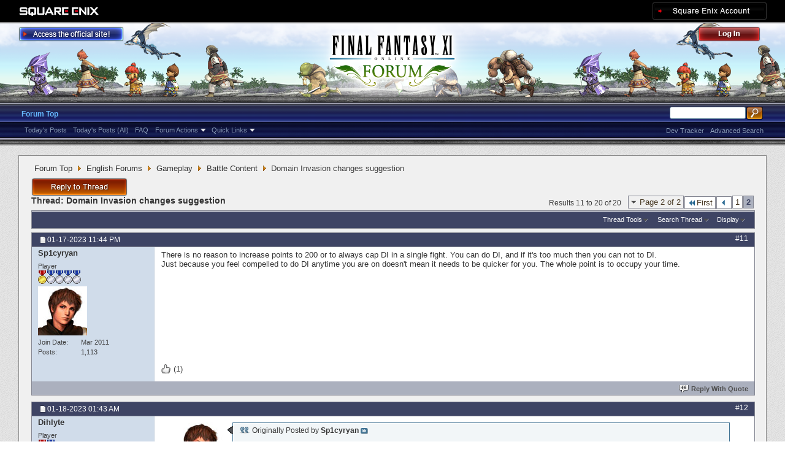

--- FILE ---
content_type: text/html; charset=utf-8
request_url: https://forum.square-enix.com/ffxi/threads/60363-Domain-Invasion-changes-suggestion?s=4357618c6ff40686fcd9689a97526da2&p=650808
body_size: 34748
content:
<!DOCTYPE html PUBLIC "-//W3C//DTD XHTML 1.0 Transitional//EN" "http://www.w3.org/TR/xhtml1/DTD/xhtml1-transitional.dtd">
<html xmlns="http://www.w3.org/1999/xhtml" dir="ltr" lang="en" id="vbulletin_html">
<head>
	<meta http-equiv="Content-Type" content="text/html; charset=utf-8" />
<meta id="e_vb_meta_bburl" name="vb_meta_bburl" content="https://forum.square-enix.com/ffxi" />
<base href="https://forum.square-enix.com/ffxi/" /><!--[if IE]></base><![endif]-->
<meta name="generator" content="vBulletin 4.1.3" />







<script type="text/javascript" src="https://ajax.googleapis.com/ajax/libs/yui/2.9.0/build/yuiloader-dom-event/yuiloader-dom-event.js?v=413"></script>
<script type="text/javascript" src="https://ajax.googleapis.com/ajax/libs/yui/2.9.0/build/connection/connection-min.js?v=413"></script>
<script type="text/javascript">
<!--
	var SESSIONURL = "s=616fd4a4dab6af11d26d93c6e4f182ed&";
	var SECURITYTOKEN = "guest";
	var IMGDIR_MISC = "images/misc";
	var IMGDIR_BUTTON = "images/buttons";
	var vb_disable_ajax = parseInt("1", 10);
	var SIMPLEVERSION = "413";
	var BBURL = "https://forum.square-enix.com/ffxi";
	var LOGGEDIN = 0 > 0 ? true : false;
	var THIS_SCRIPT = "showthread";
        var RELPATH = "threads/60363-Domain-Invasion-changes-suggestion?p=650808";
        var PATHS = {forum : ""}
// -->
</script>
<script type="text/javascript" src="https://forum.square-enix.com/ffxi/clientscript/vbulletin-core.js?v=413"></script>


<script type="text/javascript" src="https://ajax.googleapis.com/ajax/libs/jquery/1.7.2/jquery.min.js?v=413"></script>
<script type="text/javascript" src="https://forum.square-enix.com/ffxi/clientscript/vbulletin_ajax_iine_min.js?v=413"></script>


	<link rel="alternate" type="application/rss+xml" title="FINAL FANTASY XI Forum RSS Feed" href="https://forum.square-enix.com/ffxi/external.php?type=RSS2" />
	
		<link rel="alternate" type="application/rss+xml" title="FINAL FANTASY XI Forum - Battle Content - RSS Feed" href="https://forum.square-enix.com/ffxi/external.php?type=RSS2&amp;forumids=90" />
	



	<link rel="stylesheet" type="text/css" href="css.php?styleid=7&amp;langid=1&amp;d=1742123822&amp;td=ltr&amp;sheet=bbcode.css,editor.css,popupmenu.css,reset-fonts.css,vbulletin.css,vbulletin-chrome.css,vbulletin-formcontrols.css," />

	<!--[if lt IE 8]>
	<link rel="stylesheet" type="text/css" href="css.php?styleid=7&amp;langid=1&amp;d=1742123822&amp;td=ltr&amp;sheet=popupmenu-ie.css,vbulletin-ie.css,vbulletin-chrome-ie.css,vbulletin-formcontrols-ie.css,editor-ie.css" />
	<![endif]-->
<link rel="shortcut icon" href="https://forum.square-enix.com/ffxi/images/template/common/favicon.ico" />
 
	<meta name="keywords" content="anytime, feel, compelled, point, occupy, time, quicker, reason, increase, points, invasion, suggestion, domain, fight, single" />
	<meta name="description" content="Hello, 
 
As a newer player it is difficult to obtain Domain Invasion credit, and I would like to make some suggestion to help the experience. 
 
Basic Suggestions (Highly recommended) 
 
1.) Automatic removal of inactive players from Unity chat.  
 
It requires multiple attempts to enter unity chat due to countless players simply standing AFK and not participating in Domain Invasion, nor Unity Chat. 
It also can take upwards to 1-2 hours to activate and receive messages as to the location of" />

	<title> Domain Invasion changes suggestion - Page 2</title>
	<link rel="canonical" href="threads/60363-Domain-Invasion-changes-suggestion?s=616fd4a4dab6af11d26d93c6e4f182ed" />
	
	
	
	
	
	
	
	

	
		<link rel="stylesheet" type="text/css" href="css.php?styleid=7&amp;langid=1&amp;d=1742123822&amp;td=ltr&amp;sheet=toolsmenu.css,postlist.css,showthread.css,postbit.css,options.css,attachment.css,poll.css,lightbox.css" />
	
	<!--[if lt IE 8]><link rel="stylesheet" type="text/css" href="css.php?styleid=7&amp;langid=1&amp;d=1742123822&amp;td=ltr&amp;sheet=toolsmenu-ie.css,postlist-ie.css,showthread-ie.css,postbit-ie.css,poll-ie.css" /><![endif]-->
<link rel="stylesheet" type="text/css" href="css.php?styleid=7&amp;langid=1&amp;d=1742123822&amp;td=ltr&amp;sheet=additional.css" />
 
	<script type="text/javascript">
var btn_caption_show = 'Click to Show';
var btn_caption_hidden = 'Click to Hide';
	</script>
</head>

<body onload="if (document.body.scrollIntoView &amp;&amp; fetch_object('currentPost') &amp;&amp; (window.location.href.indexOf('#') == -1 || window.location.href.indexOf('#post') &gt; -1)) { fetch_object('currentPost').scrollIntoView(true); }">

<div class="above_body"> <!-- closing tag is in template navbar -->
<div id="header" class="floatcontainer doc_header">
	<div id="corp_header">
		<a id="corp_global" href="http://www.square-enix.com/" target="_blank"></a>
		
		<a id="sqex_account" href="https://secure.square-enix.com/oauth/oa/oauthauth?client_id=ffxi_forum&response_type=code&redirect_uri=https%3A%2F%2Fforum.square-enix.com%2Fffxi%2fregister.php"></a>
		
		<br class="float_clear" />
	</div>
	<a id="forum_logo" href="forum.php?s=616fd4a4dab6af11d26d93c6e4f182ed"></a>
	<a id="gotoofficial_btn" href="http://www.playonline.com/ff11us/" target="_blank"></a>
	<div id="toplinks" class="toplinks">
		
			<ul class="nouser">
			<li><a id="header_login" href="https://secure.square-enix.com/oauth/oa/oauthauth?client_id=ffxi_forum&response_type=code&redirect_uri=https%3A%2F%2Fforum.square-enix.com%2Fffxi%2fregister.php">Log Out</a></li>
			
			

				
			</ul>
		
	</div>
	<div class="ad_global_header">
		 
		 
	</div>
	<hr />
</div> 
<div id="navbar" class="navbar">

	<ul id="navtabs" class="navtabs floatcontainer">
		
		
			<li class="selected"><a class="navtab" href="forum.php?s=616fd4a4dab6af11d26d93c6e4f182ed">Forum Top</a>
				<ul class="floatcontainer">
					
					
						
						<li><a href="search.php?s=616fd4a4dab6af11d26d93c6e4f182ed&amp;do=getdaily_ll&amp;contenttype=vBForum_Post">Today's Posts</a></li>
						<li><a href="search.php?s=616fd4a4dab6af11d26d93c6e4f182ed&amp;do=getdaily&amp;contenttype=vBForum_Post">Today's Posts (All)</a></li>
						
					
					
					
					
					<li><a rel="help" href="http://support.na.square-enix.com/main.php?id=20&la=1" target="_blank" accesskey="5">FAQ</a></li>
					
					

					
					<li class="popupmenu">
						<a href="javascript://" class="popupctrl">Forum Actions</a>
						<ul class="popupbody popuphover">
							<li>
								<a href="forumdisplay.php?s=616fd4a4dab6af11d26d93c6e4f182ed&amp;do=markread&amp;markreadhash=guest" onclick="return confirm('Are you sure you want to mark all forums as being read? This cannot be undone.')">Mark Forums Read</a>
							</li>
                                                        
						</ul>
					</li>
					<li class="popupmenu">
						<a href="javascript://" class="popupctrl" accesskey="3">Quick Links</a>
						<ul class="popupbody popuphover">
							
							
							
							
						</ul>
					</li>
					
				</ul>

			</li>
		
		
		
		
	</ul>

	
	<div id="globalsearch" class="globalsearch">
		<form action="search.php?s=616fd4a4dab6af11d26d93c6e4f182ed&amp;do=process" method="post" id="navbar_search" class="navbar_search">
			
			<input type="hidden" name="securitytoken" value="guest" />
			<input type="hidden" name="do" value="process" />
			<ul class="global_normal_search">
				<li><input id="global_normal_search_text" type="text" value="" name="query" class="textbox" tabindex="99"/></li>
				<li><input type="image" class="searchbutton" src="images/buttons/search.png" name="submit" onclick="document.getElementById('navbar_search').submit;" tabindex="100"/></li>
			</ul>
			<br class="float_clear" />
		</form>
		<ul class="navbar_advanced_search">
			<li><a href="search.php?s=616fd4a4dab6af11d26d93c6e4f182ed?search_type=1" accesskey="4">Advanced Search</a></li>
			<li><a href="https://forum.square-enix.com/ffxi/search.php?do=process&search_type=1&contenttypeid=1&supporttrack=1&starteronly=0&showposts=1" accesskey="4"></a></li>
			<li><a href="https://forum.square-enix.com/ffxi/search.php?do=process&search_type=1&contenttypeid=1&devtrack=1&starteronly=0&showposts=1" accesskey="4">Dev Tracker</a></li>
		</ul>
	</div>
	
</div>
</div><!-- closing div for above_body -->

<div class="body_bound">
<div class="body_wrapper">
<div id="breadcrumb" class="breadcrumb">
	<ul class="floatcontainer">
		
	<li class="navbit"><a href="forum.php?s=616fd4a4dab6af11d26d93c6e4f182ed">Forum Top</a></li>
 
	<li class="navbit"><a href="forums/71-English-Forums?s=616fd4a4dab6af11d26d93c6e4f182ed">English Forums</a></li>
 
	<li class="navbit"><a href="forums/286-Gameplay?s=616fd4a4dab6af11d26d93c6e4f182ed">Gameplay</a></li>
 
	<li class="navbit"><a href="forums/90-Battle-Content?s=616fd4a4dab6af11d26d93c6e4f182ed">Battle Content</a></li>
 
		
	<li class="navbit lastnavbit"><span> Domain Invasion changes suggestion</span></li>
 
	</ul>
	<hr />
</div>

 
 

 



	<div id="above_postlist" class="above_postlist">
		
			<a href="newreply.php?s=616fd4a4dab6af11d26d93c6e4f182ed&amp;p=650813&amp;noquote=1" 
class="newcontent_textcontrol" id="newreplylink_top"><a href="newreply.php?s=616fd4a4dab6af11d26d93c6e4f182ed&amp;p=650813&amp;noquote=1" class="rescomment_btn"></a></a>
			
			<img style="display:none" id="progress_newreplylink_top" src="images/misc/progress.gif"  alt="" />
		

		<div id="pagination_top" class="pagination_top">
		
			<form action="threads/60363-Domain-Invasion-changes-suggestion?s=616fd4a4dab6af11d26d93c6e4f182ed" method="get" class="pagination popupmenu nohovermenu">
<input type="hidden" name="t" value="60363" /><input type="hidden" name="s" value="616fd4a4dab6af11d26d93c6e4f182ed" />
	
		<span><a href="javascript://" class="popupctrl">Page 2 of 2</a></span>
		
		<span class="first_last"><a rel="start" href="threads/60363-Domain-Invasion-changes-suggestion?s=616fd4a4dab6af11d26d93c6e4f182ed" title="First Page - Results 1 to 10 of 20"><img src="images/pagination/first-right.png" alt="First" />First</a></span>
		
		
		<span class="prev_next"><a rel="prev" href="threads/60363-Domain-Invasion-changes-suggestion?s=616fd4a4dab6af11d26d93c6e4f182ed" title="Prev Page - Results 1 to 10 of 20"><img src="images/pagination/previous-right.png" alt="Previous" /></a></span>
		
		
		<span><a href="threads/60363-Domain-Invasion-changes-suggestion?s=616fd4a4dab6af11d26d93c6e4f182ed" title="Show results 1 to 10 of 20">1</a></span> <span class="selected"><a href="javascript://" title="Results 11 to 20 of 20">2</a></span> 
		
		
		
	
	<ul class="popupbody popuphover">
		<li class="formsubmit jumptopage"><label>Jump to page: <input type="text" name="page" size="4" /></label> <input type="submit" class="button" value="Go" /></li>
	</ul>
</form> 
		
			<div id="postpagestats_above" class="postpagestats">
				Results 11 to 20 of 20
			</div>
		</div>
	</div>
<div id="pagetitle" class="pagetitle">
	<h1>
		Thread: <span class="threadtitle"><a href="threads/60363-Domain-Invasion-changes-suggestion?s=616fd4a4dab6af11d26d93c6e4f182ed" title="Reload this Page">Domain Invasion changes suggestion</a></span>
		
	</h1>
</div>
	<div id="thread_controls" class="thread_controls toolsmenu">
		<div>
		<ul id="postlist_popups" class="postlist_popups popupgroup">
			
			
			<li class="popupmenu" id="threadtools">
				<h6><a class="popupctrl" href="javascript://">Thread Tools</a></h6>
				<ul class="popupbody popuphover">
					<li><a href="printthread.php?s=616fd4a4dab6af11d26d93c6e4f182ed&amp;t=60363&amp;pp=10&amp;page=2" accesskey="3" 
						rel="nofollow">Show Printable Version</a></li>
					
					<li>
						
							<a href="subscription.php?s=616fd4a4dab6af11d26d93c6e4f182ed&amp;do=addsubscription&amp;t=60363" 
								rel="nofollow">Subscribe to this Thread&hellip;</a>
											
					</li>
					
				</ul>
			</li>

			

			
				<li class="popupmenu searchthread menusearch" id="searchthread">
					<h6><a class="popupctrl" href="javascript://">Search Thread</a></h6>
					<form action="search.php" method="post">
						<ul class="popupbody popuphover">
							<li>
								<input type="text" name="query" class="searchbox" value="Search..." tabindex="13" />
								<input type="submit" class="button" value="Search" tabindex="14" />
							</li>
							<li class="formsubmit">
								<div class="submitoptions">&nbsp;</div>
								<div class="advancedsearchlink"><a href="search.php?s=616fd4a4dab6af11d26d93c6e4f182ed&amp;search_type=1&amp;searchthreadid=60363&amp;contenttype=vBForum_Post">Advanced Search</a></div>
							</li>
						</ul>
						<input type="hidden" name="s" value="616fd4a4dab6af11d26d93c6e4f182ed" />
						<input type="hidden" name="securitytoken" value="guest" />
						<input type="hidden" name="do" value="process" />
						<input type="hidden" name="searchthreadid" value="60363" />
						<input type="hidden" name="search_type" value="1" />
						<input type="hidden" name="contenttype" value="vBForum_Post" />

					</form>
				</li>
			

			

			
				<li class="popupmenu" id="displaymodes">
					<h6><a class="popupctrl" href="javascript://">Display</a></h6>
					<ul class="popupbody popuphover">
						<li><label>Linear Mode</label></li>
						<li><a href="threads/60363-Domain-Invasion-changes-suggestion?s=616fd4a4dab6af11d26d93c6e4f182ed&amp;mode=hybrid"> Switch to Hybrid Mode</a></li>
						<li><a href="threads/60363-Domain-Invasion-changes-suggestion?s=616fd4a4dab6af11d26d93c6e4f182ed&amp;p=650774&amp;mode=threaded#post650774"> Switch to Threaded Mode</a></li>
					</ul>
				</li>
			

			
		</ul>
		</div>
	</div>

<div id="postlist" class="postlist restrain">
	

	
		<ol id="posts" class="posts" start="1">
			
<li class="postbitlegacy postbitim postcontainer uinfogrp8" id="post_650774">
<!-- see bottom of postbit.css for .userinfo .popupmenu styles -->

	<div class="posthead">
		
			<span class="postdate old">
				
					<span class="date">01-17-2023&nbsp;<span class="time">11:44 PM</span></span>
				
			</span>
			<span class="nodecontrols">
				
					<a name="post650774" href="threads/60363-Domain-Invasion-changes-suggestion?s=616fd4a4dab6af11d26d93c6e4f182ed&amp;p=650774&amp;viewfull=1#post650774" class="postcounter">#11</a><a id="postcount650774" name="11"></a>
				
				
				
			</span>
		
	</div>
	<div class="postdetails">
		<div class="userinfo">
			<div class="username_container">
			

				<div class="popupmenu memberaction">
	<a class="username offline popupctrl" href="members/8837-Sp1cyryan?s=616fd4a4dab6af11d26d93c6e4f182ed" title="Sp1cyryan is offline"><strong>Sp1cyryan</strong></a>
	<ul class="popupbody popuphover memberaction_body">
		<li class="left">
			<img src="images/site_icons/profile.png" alt="" />
			<a href="members/8837-Sp1cyryan?s=616fd4a4dab6af11d26d93c6e4f182ed">
				View Profile
			</a>
		</li>
		
		<li class="right">
			<img src="images/site_icons/forum.png" alt="" />
			<a href="search.php?s=616fd4a4dab6af11d26d93c6e4f182ed&amp;do=finduser&amp;userid=8837&amp;contenttype=vBForum_Post&amp;showposts=1" rel='nofollow'>
				View Forum Posts
			</a>
		</li>
		
		
		
		
		
		
		
		
		
		

		

		
		
	</ul>
</div>
 
				 
			
			</div>
			<span class="usertitle">
				Player
			</span>
			
				<span class="rank"><img src="images/ranks/postrank9.gif" alt="" border="" /></span>
			
			
			

			
			<a class="postuseravatar" href="members/8837-Sp1cyryan?s=616fd4a4dab6af11d26d93c6e4f182ed">
				<img src="images/avatars/Hume_male.jpg" alt="Sp1cyryan's Avatar" title="Sp1cyryan's Avatar" />
			</a>
			 

			
				<hr />
				<dl class="userinfo_extra">
					<dt>Join Date</dt> <dd>Mar 2011</dd>
					
					
					<dt>Posts</dt> <dd>1,113</dd>	
					
				</dl>

				
				
				<div class="imlinks">
					    
				</div>
			
		</div>
		<div class="postbody">
			<div class="postrow">
				
				


						
							
							
						
						
				<div class="content">
					<div id="post_message_650774">
						<blockquote class="postcontent restore ">
							There is no reason to increase points to 200 or to always cap DI in a single fight. You can do DI, and if it's too much then you can not to DI.<br />
Just because you feel compelled to do DI anytime you are on doesn't mean it needs to be quicker for you. The whole point is to occupy your time.
						</blockquote>
					</div>

					
				</div>
			</div>
			<div class="after_content">
			<div class="likeit">
				<div class="likeitic">(1)</div>

				<div style="clear:both"></div>
			</div>
			
			<div class="cleardiv"></div>
		</div>
	</div>
		<div class="postfoot">
			<!-- <div class="postfoot_container"> -->
			<div class="textcontrols floatcontainer">
				<span class="postcontrols">
					<img style="display:none" id="progress_650774" src="images/misc/progress.gif" alt="" />
					
					
					
						<a id="qrwq_650774" class="newreply" href="newreply.php?s=616fd4a4dab6af11d26d93c6e4f182ed&amp;do=newreply&amp;p=650774" rel="nofollow"><img id="quoteimg_650774" src="clear.gif" alt="Reply With Quote" />  Reply With Quote</a> 
					
					
					
				</span>
				<span class="postlinking">
					
						
					

					
					
					
					

					
					

					
					
					
					
				</span>
			<!-- </div> -->
			</div>
		</div>
	<hr />
</li>
  
<li class="postbitlegacy postbitim postcontainer uinfogrp2" id="post_650778">
<!-- see bottom of postbit.css for .userinfo .popupmenu styles -->

	<div class="posthead">
		
			<span class="postdate old">
				
					<span class="date">01-18-2023&nbsp;<span class="time">01:43 AM</span></span>
				
			</span>
			<span class="nodecontrols">
				
					<a name="post650778" href="threads/60363-Domain-Invasion-changes-suggestion?s=616fd4a4dab6af11d26d93c6e4f182ed&amp;p=650778&amp;viewfull=1#post650778" class="postcounter">#12</a><a id="postcount650778" name="12"></a>
				
				
				
			</span>
		
	</div>
	<div class="postdetails">
		<div class="userinfo">
			<div class="username_container">
			

				<div class="popupmenu memberaction">
	<a class="username offline popupctrl" href="members/53551-Dihlyte?s=616fd4a4dab6af11d26d93c6e4f182ed" title="Dihlyte is offline"><strong>Dihlyte</strong></a>
	<ul class="popupbody popuphover memberaction_body">
		<li class="left">
			<img src="images/site_icons/profile.png" alt="" />
			<a href="members/53551-Dihlyte?s=616fd4a4dab6af11d26d93c6e4f182ed">
				View Profile
			</a>
		</li>
		
		<li class="right">
			<img src="images/site_icons/forum.png" alt="" />
			<a href="search.php?s=616fd4a4dab6af11d26d93c6e4f182ed&amp;do=finduser&amp;userid=53551&amp;contenttype=vBForum_Post&amp;showposts=1" rel='nofollow'>
				View Forum Posts
			</a>
		</li>
		
		
		
		
		
		
		
		
		
		

		

		
		
	</ul>
</div>
 
				 
			
			</div>
			<span class="usertitle">
				Player
			</span>
			
				<span class="rank"><img src="images/ranks/postrank6.gif" alt="" border="" /></span>
			
			
			

			 

			
				<hr />
				<dl class="userinfo_extra">
					<dt>Join Date</dt> <dd>Jul 2022</dd>
					
					
					<dt>Posts</dt> <dd>169</dd>	
					
				</dl>

				
				
				<div class="imlinks">
					    
				</div>
			
		</div>
		<div class="postbody">
			<div class="postrow">
				
				


						
						
				<div class="content">
					<div id="post_message_650778">
						<blockquote class="postcontent restore ">
							<div class="bbcode_container">

<DIV style="float:left;">
	<a href="members/8837-Sp1cyryan?s=616fd4a4dab6af11d26d93c6e4f182ed" class="postuseravatar">
		<img title="Sp1cyryan's Avatar" alt="Sp1cyryan's Avatar" src="images/avatars/Hume_male.jpg">
	</a>
</DIV>
	<div class="bbcode_quote withavatar">

		<div class="quote_container">
			<div class="bbcode_quote_container"></div>
			
				<div class="bbcode_postedby">
					<img src="images/misc/quote_icon.png" alt="Quote" /> Originally Posted by <strong>Sp1cyryan</strong>
					<a href="showthread.php?s=616fd4a4dab6af11d26d93c6e4f182ed&amp;p=650774#post650774" rel="nofollow"><img class="inlineimg" src="images/buttons/viewpost-right.png" alt="View Post" /></a>
				</div>
				<div class="message">There is no reason to increase points to 200 or to always cap DI in a single fight. You can do DI, and if it's too much then you can not to DI.<br />
Just because you feel compelled to do DI anytime you are on doesn't mean it needs to be quicker for you. The whole point is to occupy your time.</div>
			
		</div>
	</div>
	<DIV style="clear:both;"></DIV>
</div> I made a suggestion to make the minimum a flat 100, not to increase the daily to 200.<br />
<br />
I never said it was too much, I suggested the rewards be more consistent.<br />
<br />
I do not feel compelled to do Domain Invasion every time I am on, I suggested the minimum to be 100 instead of 50, or 30, etc.<br />
<br />
I didn’t ask for Domain Invasion to be quicker, I asked for the minimum rewards to be 100 instead of the other possible minimum rewards.<br />
<br />
I’m 100% positive the whole point is to be fun, engaging, and rewarding. <br />
<br />
I am not asking for them to go beyond what they currently offer except to consider increasing Mireu rewards, to encourage more players to participate in specifically Mireu. <br />
<br />
If you do not agree they should adjust anything, a simple:<br />
<br />
“I believe the balance for rewards is justifiable, I would not like to see any adjustments made to help encourage participation or aiding newer players” <br />
<br />
Would be sufficient.<br />
<br />
Choosing to obscure my statements and adjusting them to create a different narrative is not helpful for the discussion, nor helpful for the reader. It causes me to have to repeat myself for needless reasons. <br />
<br />
I am the first person who wishes content to remain engaging, challenging, and satisfying, instead of quick, simple and superficial, but Domain Invasion is designed a certain way that few players participating over longer periods of time causes it to become less than worthwhile, and I offered very sensible suggestions to prevent further abandonment by the community.
						</blockquote>
					</div>

					
				</div>
			</div>
			<div class="after_content">
			<div class="likeit">
				<div class="likeitic">(1)</div>

				<div style="clear:both"></div>
			</div>
			
			<div class="cleardiv"></div>
		</div>
	</div>
		<div class="postfoot">
			<!-- <div class="postfoot_container"> -->
			<div class="textcontrols floatcontainer">
				<span class="postcontrols">
					<img style="display:none" id="progress_650778" src="images/misc/progress.gif" alt="" />
					
					
					
						<a id="qrwq_650778" class="newreply" href="newreply.php?s=616fd4a4dab6af11d26d93c6e4f182ed&amp;do=newreply&amp;p=650778" rel="nofollow"><img id="quoteimg_650778" src="clear.gif" alt="Reply With Quote" />  Reply With Quote</a> 
					
					
					
				</span>
				<span class="postlinking">
					
						
					

					
					
					
					

					
					

					
					
					
					
				</span>
			<!-- </div> -->
			</div>
		</div>
	<hr />
</li>
  
<li class="postbitlegacy postbitim postcontainer uinfogrp8" id="post_650780">
<!-- see bottom of postbit.css for .userinfo .popupmenu styles -->

	<div class="posthead">
		
			<span class="postdate old">
				
					<span class="date">01-18-2023&nbsp;<span class="time">01:46 AM</span></span>
				
			</span>
			<span class="nodecontrols">
				
					<a name="post650780" href="threads/60363-Domain-Invasion-changes-suggestion?s=616fd4a4dab6af11d26d93c6e4f182ed&amp;p=650780&amp;viewfull=1#post650780" class="postcounter">#13</a><a id="postcount650780" name="13"></a>
				
				
				
			</span>
		
	</div>
	<div class="postdetails">
		<div class="userinfo">
			<div class="username_container">
			

				<div class="popupmenu memberaction">
	<a class="username offline popupctrl" href="members/8837-Sp1cyryan?s=616fd4a4dab6af11d26d93c6e4f182ed" title="Sp1cyryan is offline"><strong>Sp1cyryan</strong></a>
	<ul class="popupbody popuphover memberaction_body">
		<li class="left">
			<img src="images/site_icons/profile.png" alt="" />
			<a href="members/8837-Sp1cyryan?s=616fd4a4dab6af11d26d93c6e4f182ed">
				View Profile
			</a>
		</li>
		
		<li class="right">
			<img src="images/site_icons/forum.png" alt="" />
			<a href="search.php?s=616fd4a4dab6af11d26d93c6e4f182ed&amp;do=finduser&amp;userid=8837&amp;contenttype=vBForum_Post&amp;showposts=1" rel='nofollow'>
				View Forum Posts
			</a>
		</li>
		
		
		
		
		
		
		
		
		
		

		

		
		
	</ul>
</div>
 
				 
			
			</div>
			<span class="usertitle">
				Player
			</span>
			
				<span class="rank"><img src="images/ranks/postrank9.gif" alt="" border="" /></span>
			
			
			

			
			<a class="postuseravatar" href="members/8837-Sp1cyryan?s=616fd4a4dab6af11d26d93c6e4f182ed">
				<img src="images/avatars/Hume_male.jpg" alt="Sp1cyryan's Avatar" title="Sp1cyryan's Avatar" />
			</a>
			 

			
				<hr />
				<dl class="userinfo_extra">
					<dt>Join Date</dt> <dd>Mar 2011</dd>
					
					
					<dt>Posts</dt> <dd>1,113</dd>	
					
				</dl>

				
				
				<div class="imlinks">
					    
				</div>
			
		</div>
		<div class="postbody">
			<div class="postrow">
				
				


						
						
				<div class="content">
					<div id="post_message_650780">
						<blockquote class="postcontent restore ">
							<div class="bbcode_container">

	<div class="bbcode_quote">

		<div class="quote_container">
			<div class="bbcode_quote_container"></div>
			
				<div class="bbcode_postedby">
					<img src="images/misc/quote_icon.png" alt="Quote" /> Originally Posted by <strong>Dihlyte</strong>
					<a href="showthread.php?s=616fd4a4dab6af11d26d93c6e4f182ed&amp;p=650778#post650778" rel="nofollow"><img class="inlineimg" src="images/buttons/viewpost-right.png" alt="View Post" /></a>
				</div>
				<div class="message">I made a suggestion to make the minimum a flat 100, not to increase the daily to 200.<br />
<br />
I never said it was too much, I suggested the rewards be more consistent.<br />
<br />
I do not feel compelled to do Domain Invasion every time I am on, I suggested the minimum to be 100 instead of 50, or 30, etc.<br />
<br />
I didn’t ask for Domain Invasion to be quicker, I asked for the minimum rewards to be 100 instead of the other possible minimum rewards.<br />
<br />
I’m 100% positive the whole point is to be fun, engaging, and rewarding. <br />
<br />
I am not asking for them to go beyond what they currently offer except to consider increasing Mireu rewards, to encourage more players to participate in specifically Mireu. <br />
<br />
If you do not agree they should adjust anything, a simple:<br />
<br />
“I believe the balance for rewards is justifiable, I would not like to see any adjustments made to help encourage participation or aiding newer players” <br />
<br />
Would be sufficient.<br />
<br />
Choosing to obscure my statements and adjusting them to create a different narrative is not helpful for the discussion, nor helpful for the reader. It causes me to have to repeat myself for needless reasons. <br />
<br />
I am the first person who wishes content to remain engaging, challenging, and satisfying, instead of quick, simple and superficial, but Domain Invasion is designed a certain way that few players participating over longer periods of time causes it to become less than worthwhile, and I offered very sensible suggestions to prevent further abandonment by the community.</div>
			
		</div>
	</div>
	<DIV style="clear:both;"></DIV>
</div> There is no reason to increase points to 200 for Mireu or to always cap DI in a single fight. You can do DI, and if it's too much then you can not to DI.<br />
Just because you feel compelled to do DI anytime you are on doesn't mean it needs to be quicker for you. The whole point is to occupy your time. It is not, and nor will it ever be engaging content.
						</blockquote>
					</div>

					
				</div>
			</div>
			<div class="after_content">
			<div class="likeit">
				<div class="likeitic">(0)</div>

				<div style="clear:both"></div>
			</div>
			
			<div class="cleardiv"></div>
		</div>
	</div>
		<div class="postfoot">
			<!-- <div class="postfoot_container"> -->
			<div class="textcontrols floatcontainer">
				<span class="postcontrols">
					<img style="display:none" id="progress_650780" src="images/misc/progress.gif" alt="" />
					
					
					
						<a id="qrwq_650780" class="newreply" href="newreply.php?s=616fd4a4dab6af11d26d93c6e4f182ed&amp;do=newreply&amp;p=650780" rel="nofollow"><img id="quoteimg_650780" src="clear.gif" alt="Reply With Quote" />  Reply With Quote</a> 
					
					
					
				</span>
				<span class="postlinking">
					
						
					

					
					
					
					

					
					

					
					
					
					
				</span>
			<!-- </div> -->
			</div>
		</div>
	<hr />
</li>
  
<li class="postbitlegacy postbitim postcontainer uinfogrp2" id="post_650783">
<!-- see bottom of postbit.css for .userinfo .popupmenu styles -->

	<div class="posthead">
		
			<span class="postdate old">
				
					<span class="date">01-18-2023&nbsp;<span class="time">03:30 AM</span></span>
				
			</span>
			<span class="nodecontrols">
				
					<a name="post650783" href="threads/60363-Domain-Invasion-changes-suggestion?s=616fd4a4dab6af11d26d93c6e4f182ed&amp;p=650783&amp;viewfull=1#post650783" class="postcounter">#14</a><a id="postcount650783" name="14"></a>
				
				
				
			</span>
		
	</div>
	<div class="postdetails">
		<div class="userinfo">
			<div class="username_container">
			

				<div class="popupmenu memberaction">
	<a class="username online popupctrl" href="members/1621-Alhanelem?s=616fd4a4dab6af11d26d93c6e4f182ed" title="Alhanelem is online now"><strong>Alhanelem</strong></a>
	<ul class="popupbody popuphover memberaction_body">
		<li class="left">
			<img src="images/site_icons/profile.png" alt="" />
			<a href="members/1621-Alhanelem?s=616fd4a4dab6af11d26d93c6e4f182ed">
				View Profile
			</a>
		</li>
		
		<li class="right">
			<img src="images/site_icons/forum.png" alt="" />
			<a href="search.php?s=616fd4a4dab6af11d26d93c6e4f182ed&amp;do=finduser&amp;userid=1621&amp;contenttype=vBForum_Post&amp;showposts=1" rel='nofollow'>
				View Forum Posts
			</a>
		</li>
		
		
		
		
		
		
		<li class="left">
			<img src="images/site_icons/homepage.png" alt="" />
			<a href="http://ffxi.gamerescape.com" rel="nofollow">
				Visit Homepage
			</a>
		</li>
		
		
		
		
		

		

		
		
	</ul>
</div>
 
				 
			
			</div>
			<span class="usertitle">
				Player
			</span>
			
				<span class="rank"><img src="images/ranks/postrank10.gif" alt="" border="" /></span>
			
			
			

			<a class="postuseravatar" href="members/1621-Alhanelem?s=616fd4a4dab6af11d26d93c6e4f182ed">
				<img src="images/elevenb/avatar/Gal-8A.jpg" alt="Alhanelem's Avatar" title="Alhanelem's Avatar" />
			</a>

			
				<hr />
				<dl class="userinfo_extra">
					<dt>Join Date</dt> <dd>Mar 2011</dd>
					<dt>Location</dt> <dd>Bastok</dd>
					
					<dt>Posts</dt> <dd>11,254</dd>	
					
				</dl>


<dl class="userinfo_mainchar">
<dt>Character</dt><dd>Tahngarthor</dd>
<dt>World</dt><dd>Shiva</dd>
<dt>Main Class</dt><dd>SMN Lv 99</dd>
</dl>

				
				
				<div class="imlinks">
					    
				</div>
			
		</div>
		<div class="postbody">
			<div class="postrow">
				
				


						
						
				<div class="content">
					<div id="post_message_650783">
						<blockquote class="postcontent restore ">
							I don't really see any problems with this. Though if I'm being honest with you, I don't even know what I'm supposed to do with domain points lol. I just come whenever mireu pops and someone is begging for help in yell chat.
						</blockquote>
					</div>

					
				</div>
			</div>
			<div class="after_content">
			<div class="likeit">
				<div class="likeitic">(0)</div>

				<div style="clear:both"></div>
			</div>
			
			<div class="cleardiv"></div>
		</div>
	</div>
		<div class="postfoot">
			<!-- <div class="postfoot_container"> -->
			<div class="textcontrols floatcontainer">
				<span class="postcontrols">
					<img style="display:none" id="progress_650783" src="images/misc/progress.gif" alt="" />
					
					
					
						<a id="qrwq_650783" class="newreply" href="newreply.php?s=616fd4a4dab6af11d26d93c6e4f182ed&amp;do=newreply&amp;p=650783" rel="nofollow"><img id="quoteimg_650783" src="clear.gif" alt="Reply With Quote" />  Reply With Quote</a> 
					
					
					
				</span>
				<span class="postlinking">
					
						
					

					
					
					
					

					
					

					
					
					
					
				</span>
			<!-- </div> -->
			</div>
		</div>
	<hr />
</li>
  
<li class="postbitlegacy postbitim postcontainer uinfogrp2" id="post_650794">
<!-- see bottom of postbit.css for .userinfo .popupmenu styles -->

	<div class="posthead">
		
			<span class="postdate old">
				
					<span class="date">01-18-2023&nbsp;<span class="time">07:38 AM</span></span>
				
			</span>
			<span class="nodecontrols">
				
					<a name="post650794" href="threads/60363-Domain-Invasion-changes-suggestion?s=616fd4a4dab6af11d26d93c6e4f182ed&amp;p=650794&amp;viewfull=1#post650794" class="postcounter">#15</a><a id="postcount650794" name="15"></a>
				
				
				
			</span>
		
	</div>
	<div class="postdetails">
		<div class="userinfo">
			<div class="username_container">
			

				<div class="popupmenu memberaction">
	<a class="username offline popupctrl" href="members/53551-Dihlyte?s=616fd4a4dab6af11d26d93c6e4f182ed" title="Dihlyte is offline"><strong>Dihlyte</strong></a>
	<ul class="popupbody popuphover memberaction_body">
		<li class="left">
			<img src="images/site_icons/profile.png" alt="" />
			<a href="members/53551-Dihlyte?s=616fd4a4dab6af11d26d93c6e4f182ed">
				View Profile
			</a>
		</li>
		
		<li class="right">
			<img src="images/site_icons/forum.png" alt="" />
			<a href="search.php?s=616fd4a4dab6af11d26d93c6e4f182ed&amp;do=finduser&amp;userid=53551&amp;contenttype=vBForum_Post&amp;showposts=1" rel='nofollow'>
				View Forum Posts
			</a>
		</li>
		
		
		
		
		
		
		
		
		
		

		

		
		
	</ul>
</div>
 
				 
			
			</div>
			<span class="usertitle">
				Player
			</span>
			
				<span class="rank"><img src="images/ranks/postrank6.gif" alt="" border="" /></span>
			
			
			

			 

			
				<hr />
				<dl class="userinfo_extra">
					<dt>Join Date</dt> <dd>Jul 2022</dd>
					
					
					<dt>Posts</dt> <dd>169</dd>	
					
				</dl>

				
				
				<div class="imlinks">
					    
				</div>
			
		</div>
		<div class="postbody">
			<div class="postrow">
				
				


						
						
				<div class="content">
					<div id="post_message_650794">
						<blockquote class="postcontent restore ">
							Anyway, I have a better suggestion.  <br />
<br />
Should solve everything without &quot;changing&quot; anything except the flow of the content.<br />
<br />
1.) Zi'tah spawns at xx:20<br />
<br />
2.) Ru'Aun spawns at xx:40<br />
<br />
3.) Reisenjima spawns at xx:00<br />
<br />
You can receive mobilzation 5 minutes prior to the start.<br />
<br />
Skirmish/Boss cannot exceed 20 minutes, will despawn after 20 minutes.<br />
<br />
Completing the fight grants 100 always.<br />
<br />
Failing to complete the fight offers the minimum rewards based on current Mireu rewards boosts (as the current system is now, but only up to a maximum of 75, not 100.) This way new/newer/returning players easily understand why they aren't getting full completion points.<br />
<br />
Mireu offers 100 points always, as normal, but can only spawn during the Reisenjima window, and can last up to 1 hour maximum. (Or even just the current maximum, but I think its 1 hour?)<br />
<br />
<br />
<br />
<br />
<br />
This way you never have to rely on unity chat, you can join accordingly, the content makes sense, and all the bonuses, and rewards, make sense and retain their current adjustments, except the minor change of winning always means 100 Domain Invasion points. Everything else such as beads, and limit points remain the same values. Everyone that is a logical, sensible and reasonable person is happy.
						</blockquote>
					</div>

					
				</div>
			</div>
			<div class="after_content">
			<div class="likeit">
				<div class="likeitic">(1)</div>

				<div style="clear:both"></div>
			</div>
			
			<div class="cleardiv"></div>
		</div>
	</div>
		<div class="postfoot">
			<!-- <div class="postfoot_container"> -->
			<div class="textcontrols floatcontainer">
				<span class="postcontrols">
					<img style="display:none" id="progress_650794" src="images/misc/progress.gif" alt="" />
					
					
					
						<a id="qrwq_650794" class="newreply" href="newreply.php?s=616fd4a4dab6af11d26d93c6e4f182ed&amp;do=newreply&amp;p=650794" rel="nofollow"><img id="quoteimg_650794" src="clear.gif" alt="Reply With Quote" />  Reply With Quote</a> 
					
					
					
				</span>
				<span class="postlinking">
					
						
					

					
					
					
					

					
					

					
					
					
					
				</span>
			<!-- </div> -->
			</div>
		</div>
	<hr />
</li>
  
<li class="postbitlegacy postbitim postcontainer uinfogrp2" id="post_650799">
<!-- see bottom of postbit.css for .userinfo .popupmenu styles -->

	<div class="posthead">
		
			<span class="postdate old">
				
					<span class="date">01-18-2023&nbsp;<span class="time">09:19 AM</span></span>
				
			</span>
			<span class="nodecontrols">
				
					<a name="post650799" href="threads/60363-Domain-Invasion-changes-suggestion?s=616fd4a4dab6af11d26d93c6e4f182ed&amp;p=650799&amp;viewfull=1#post650799" class="postcounter">#16</a><a id="postcount650799" name="16"></a>
				
				
				
			</span>
		
	</div>
	<div class="postdetails">
		<div class="userinfo">
			<div class="username_container">
			

				<div class="popupmenu memberaction">
	<a class="username offline popupctrl" href="members/52955-Tokimemofan?s=616fd4a4dab6af11d26d93c6e4f182ed" title="Tokimemofan is offline"><strong>Tokimemofan</strong></a>
	<ul class="popupbody popuphover memberaction_body">
		<li class="left">
			<img src="images/site_icons/profile.png" alt="" />
			<a href="members/52955-Tokimemofan?s=616fd4a4dab6af11d26d93c6e4f182ed">
				View Profile
			</a>
		</li>
		
		<li class="right">
			<img src="images/site_icons/forum.png" alt="" />
			<a href="search.php?s=616fd4a4dab6af11d26d93c6e4f182ed&amp;do=finduser&amp;userid=52955&amp;contenttype=vBForum_Post&amp;showposts=1" rel='nofollow'>
				View Forum Posts
			</a>
		</li>
		
		
		
		
		
		
		
		
		
		

		

		
		
	</ul>
</div>
 
				 
			
			</div>
			<span class="usertitle">
				Player
			</span>
			
				<span class="rank"><img src="images/ranks/postrank5.gif" alt="" border="" /></span>
			
			
			

			<a class="postuseravatar" href="members/52955-Tokimemofan?s=616fd4a4dab6af11d26d93c6e4f182ed">
				<img src="images/elevenb/avatar/Hum-F-3B.jpg" alt="Tokimemofan's Avatar" title="Tokimemofan's Avatar" />
			</a>

			
				<hr />
				<dl class="userinfo_extra">
					<dt>Join Date</dt> <dd>Aug 2021</dd>
					
					
					<dt>Posts</dt> <dd>99</dd>	
					
				</dl>


<dl class="userinfo_mainchar">
<dt>Character</dt><dd>Shiohisa</dd>
<dt>World</dt><dd>Asura</dd>
<dt>Main Class</dt><dd>RDM Lv 99</dd>
</dl>

				
				
				<div class="imlinks">
					    
				</div>
			
		</div>
		<div class="postbody">
			<div class="postrow">
				
				


						
						
				<div class="content">
					<div id="post_message_650799">
						<blockquote class="postcontent restore ">
							<div class="bbcode_container">

	<div class="bbcode_quote">

		<div class="quote_container">
			<div class="bbcode_quote_container"></div>
			
				<div class="bbcode_postedby">
					<img src="images/misc/quote_icon.png" alt="Quote" /> Originally Posted by <strong>Dihlyte</strong>
					<a href="showthread.php?s=616fd4a4dab6af11d26d93c6e4f182ed&amp;p=650794#post650794" rel="nofollow"><img class="inlineimg" src="images/buttons/viewpost-right.png" alt="View Post" /></a>
				</div>
				<div class="message">Anyway, I have a better suggestion.  <br />
<br />
Should solve everything without &quot;changing&quot; anything except the flow of the content.<br />
<br />
1.) Zi'tah spawns at xx:20<br />
<br />
2.) Ru'Aun spawns at xx:40<br />
<br />
3.) Reisenjima spawns at xx:00<br />
<br />
You can receive mobilzation 5 minutes prior to the start.<br />
<br />
Skirmish/Boss cannot exceed 20 minutes, will despawn after 20 minutes.<br />
<br />
Completing the fight grants 100 always.<br />
<br />
Failing to complete the fight offers the minimum rewards based on current Mireu rewards boosts (as the current system is now, but only up to a maximum of 75, not 100.) This way new/newer/returning players easily understand why they aren't getting full completion points.<br />
<br />
Mireu offers 100 points always, as normal, but can only spawn during the Reisenjima window, and can last up to 1 hour maximum. (Or even just the current maximum, but I think its 1 hour?)<br />
<br />
<br />
<br />
<br />
<br />
This way you never have to rely on unity chat, you can join accordingly, the content makes sense, and all the bonuses, and rewards, make sense and retain their current adjustments, except the minor change of winning always means 100 Domain Invasion points. Everything else such as beads, and limit points remain the same values. Everyone that is a logical, sensible and reasonable person is happy.</div>
			
		</div>
	</div>
	<DIV style="clear:both;"></DIV>
</div> How about a simpler approach of a ki similar to the Besieged alert KI we got from VR.  Beads farming is only a significant burden if you are doing aeonics, I generally would oppose changing that significantly because it’s one of the few things that still slow down the RMT bots.  Btw I can solo all 3 119 Domain invasions without any trouble.  It isn’t hard to stack enough multi attack haste and critical hits to cap beads fast.  Support jobs can self buff and healers cans spam cheap heals.  The fights aren’t broken
						</blockquote>
					</div>

					
				</div>
			</div>
			<div class="after_content">
			<div class="likeit">
				<div class="likeitic">(0)</div>

				<div style="clear:both"></div>
			</div>
			
			<div class="cleardiv"></div>
		</div>
	</div>
		<div class="postfoot">
			<!-- <div class="postfoot_container"> -->
			<div class="textcontrols floatcontainer">
				<span class="postcontrols">
					<img style="display:none" id="progress_650799" src="images/misc/progress.gif" alt="" />
					
					
					
						<a id="qrwq_650799" class="newreply" href="newreply.php?s=616fd4a4dab6af11d26d93c6e4f182ed&amp;do=newreply&amp;p=650799" rel="nofollow"><img id="quoteimg_650799" src="clear.gif" alt="Reply With Quote" />  Reply With Quote</a> 
					
					
					
				</span>
				<span class="postlinking">
					
						
					

					
					
					
					

					
					

					
					
					
					
				</span>
			<!-- </div> -->
			</div>
		</div>
	<hr />
</li>
  
<li class="postbitlegacy postbitim postcontainer uinfogrp2" id="post_650803">
<!-- see bottom of postbit.css for .userinfo .popupmenu styles -->

	<div class="posthead">
		
			<span class="postdate old">
				
					<span class="date">01-18-2023&nbsp;<span class="time">11:14 AM</span></span>
				
			</span>
			<span class="nodecontrols">
				
					<a name="post650803" href="threads/60363-Domain-Invasion-changes-suggestion?s=616fd4a4dab6af11d26d93c6e4f182ed&amp;p=650803&amp;viewfull=1#post650803" class="postcounter">#17</a><a id="postcount650803" name="17"></a>
				
				
				
			</span>
		
	</div>
	<div class="postdetails">
		<div class="userinfo">
			<div class="username_container">
			

				<div class="popupmenu memberaction">
	<a class="username offline popupctrl" href="members/53204-Zenion?s=616fd4a4dab6af11d26d93c6e4f182ed" title="Zenion is offline"><strong>Zenion</strong></a>
	<ul class="popupbody popuphover memberaction_body">
		<li class="left">
			<img src="images/site_icons/profile.png" alt="" />
			<a href="members/53204-Zenion?s=616fd4a4dab6af11d26d93c6e4f182ed">
				View Profile
			</a>
		</li>
		
		<li class="right">
			<img src="images/site_icons/forum.png" alt="" />
			<a href="search.php?s=616fd4a4dab6af11d26d93c6e4f182ed&amp;do=finduser&amp;userid=53204&amp;contenttype=vBForum_Post&amp;showposts=1" rel='nofollow'>
				View Forum Posts
			</a>
		</li>
		
		
		
		
		
		
		
		
		
		

		

		
		
	</ul>
</div>
 
				 
			
			</div>
			<span class="usertitle">
				Player
			</span>
			
				<span class="rank"><img src="images/ranks/postrank8.gif" alt="" border="" /></span>
			
			
			

			<a class="postuseravatar" href="members/53204-Zenion?s=616fd4a4dab6af11d26d93c6e4f182ed">
				<img src="images/elevenb/avatar/Tar-M-8B.jpg" alt="Zenion's Avatar" title="Zenion's Avatar" />
			</a>

			
				<hr />
				<dl class="userinfo_extra">
					<dt>Join Date</dt> <dd>Nov 2021</dd>
					
					
					<dt>Posts</dt> <dd>504</dd>	
					
				</dl>


<dl class="userinfo_mainchar">
<dt>Character</dt><dd>Zenion</dd>
<dt>World</dt><dd>Fenrir</dd>
<dt>Main Class</dt><dd>SMN Lv 99</dd>
</dl>

				
				
				<div class="imlinks">
					    
				</div>
			
		</div>
		<div class="postbody">
			<div class="postrow">
				
				


						
						
				<div class="content">
					<div id="post_message_650803">
						<blockquote class="postcontent restore ">
							<div class="bbcode_container">

<DIV style="float:left;">
	<a href="members/52955-Tokimemofan?s=616fd4a4dab6af11d26d93c6e4f182ed" class="postuseravatar">
		<img title="Tokimemofan's Avatar" alt="Tokimemofan's Avatar" src="images/elevenb/avatar/Hum-F-3B.jpg">
	</a>
</DIV>
	<div class="bbcode_quote withavatar">

		<div class="quote_container">
			<div class="bbcode_quote_container"></div>
			
				<div class="bbcode_postedby">
					<img src="images/misc/quote_icon.png" alt="Quote" /> Originally Posted by <strong>Tokimemofan</strong>
					<a href="showthread.php?s=616fd4a4dab6af11d26d93c6e4f182ed&amp;p=650799#post650799" rel="nofollow"><img class="inlineimg" src="images/buttons/viewpost-right.png" alt="View Post" /></a>
				</div>
				<div class="message">How about a simpler approach of a ki similar to the Besieged alert KI we got from VR.  Beads farming is only a significant burden if you are doing aeonics, I generally would oppose changing that significantly because it’s one of the few things that still slow down the RMT bots.  Btw I can solo all 3 119 Domain invasions without any trouble.  It isn’t hard to stack enough multi attack haste and critical hits to cap beads fast.  Support jobs can self buff and healers cans spam cheap heals.  The fights aren’t broken</div>
			
		</div>
	</div>
	<DIV style="clear:both;"></DIV>
</div> Similar to the Besieged alert KI, but not the same: An option to <i>silence</i> the bloody thing, please. The Besieged one is already as bad as the Legend of Zelda fairy.
						</blockquote>
					</div>

					
				</div>
			</div>
			<div class="after_content">
			<div class="likeit">
				<div class="likeitic">(1)</div>

				<div style="clear:both"></div>
			</div>
			
			<div class="cleardiv"></div>
		</div>
	</div>
		<div class="postfoot">
			<!-- <div class="postfoot_container"> -->
			<div class="textcontrols floatcontainer">
				<span class="postcontrols">
					<img style="display:none" id="progress_650803" src="images/misc/progress.gif" alt="" />
					
					
					
						<a id="qrwq_650803" class="newreply" href="newreply.php?s=616fd4a4dab6af11d26d93c6e4f182ed&amp;do=newreply&amp;p=650803" rel="nofollow"><img id="quoteimg_650803" src="clear.gif" alt="Reply With Quote" />  Reply With Quote</a> 
					
					
					
				</span>
				<span class="postlinking">
					
						
					

					
					
					
					

					
					

					
					
					
					
				</span>
			<!-- </div> -->
			</div>
		</div>
	<hr />
</li>
  
<li class="postbitlegacy postbitim postcontainer uinfogrp2" id="post_650806">
<!-- see bottom of postbit.css for .userinfo .popupmenu styles -->

	<div class="posthead">
		
			<span class="postdate old">
				
					<span class="date">01-18-2023&nbsp;<span class="time">06:28 PM</span></span>
				
			</span>
			<span class="nodecontrols">
				
					<a name="post650806" href="threads/60363-Domain-Invasion-changes-suggestion?s=616fd4a4dab6af11d26d93c6e4f182ed&amp;p=650806&amp;viewfull=1#post650806" class="postcounter">#18</a><a id="postcount650806" name="18"></a>
				
				
				
			</span>
		
	</div>
	<div class="postdetails">
		<div class="userinfo">
			<div class="username_container">
			

				<div class="popupmenu memberaction">
	<a class="username offline popupctrl" href="members/52955-Tokimemofan?s=616fd4a4dab6af11d26d93c6e4f182ed" title="Tokimemofan is offline"><strong>Tokimemofan</strong></a>
	<ul class="popupbody popuphover memberaction_body">
		<li class="left">
			<img src="images/site_icons/profile.png" alt="" />
			<a href="members/52955-Tokimemofan?s=616fd4a4dab6af11d26d93c6e4f182ed">
				View Profile
			</a>
		</li>
		
		<li class="right">
			<img src="images/site_icons/forum.png" alt="" />
			<a href="search.php?s=616fd4a4dab6af11d26d93c6e4f182ed&amp;do=finduser&amp;userid=52955&amp;contenttype=vBForum_Post&amp;showposts=1" rel='nofollow'>
				View Forum Posts
			</a>
		</li>
		
		
		
		
		
		
		
		
		
		

		

		
		
	</ul>
</div>
 
				 
			
			</div>
			<span class="usertitle">
				Player
			</span>
			
				<span class="rank"><img src="images/ranks/postrank5.gif" alt="" border="" /></span>
			
			
			

			<a class="postuseravatar" href="members/52955-Tokimemofan?s=616fd4a4dab6af11d26d93c6e4f182ed">
				<img src="images/elevenb/avatar/Hum-F-3B.jpg" alt="Tokimemofan's Avatar" title="Tokimemofan's Avatar" />
			</a>

			
				<hr />
				<dl class="userinfo_extra">
					<dt>Join Date</dt> <dd>Aug 2021</dd>
					
					
					<dt>Posts</dt> <dd>99</dd>	
					
				</dl>


<dl class="userinfo_mainchar">
<dt>Character</dt><dd>Shiohisa</dd>
<dt>World</dt><dd>Asura</dd>
<dt>Main Class</dt><dd>RDM Lv 99</dd>
</dl>

				
				
				<div class="imlinks">
					    
				</div>
			
		</div>
		<div class="postbody">
			<div class="postrow">
				
				


						
						
				<div class="content">
					<div id="post_message_650806">
						<blockquote class="postcontent restore ">
							<div class="bbcode_container">

<DIV style="float:left;">
	<a href="members/53204-Zenion?s=616fd4a4dab6af11d26d93c6e4f182ed" class="postuseravatar">
		<img title="Zenion's Avatar" alt="Zenion's Avatar" src="images/elevenb/avatar/Tar-M-8B.jpg">
	</a>
</DIV>
	<div class="bbcode_quote withavatar">

		<div class="quote_container">
			<div class="bbcode_quote_container"></div>
			
				<div class="bbcode_postedby">
					<img src="images/misc/quote_icon.png" alt="Quote" /> Originally Posted by <strong>Zenion</strong>
					<a href="showthread.php?s=616fd4a4dab6af11d26d93c6e4f182ed&amp;p=650803#post650803" rel="nofollow"><img class="inlineimg" src="images/buttons/viewpost-right.png" alt="View Post" /></a>
				</div>
				<div class="message">Similar to the Besieged alert KI, but not the same: An option to <i>silence</i> the bloody thing, please. The Besieged one is already as bad as the Legend of Zelda fairy.</div>
			
		</div>
	</div>
	<DIV style="clear:both;"></DIV>
</div> it ain’t that bad, campaign messages in shadowreign cities are way worse
						</blockquote>
					</div>

					
				</div>
			</div>
			<div class="after_content">
			<div class="likeit">
				<div class="likeitic">(0)</div>

				<div style="clear:both"></div>
			</div>
			
			<div class="cleardiv"></div>
		</div>
	</div>
		<div class="postfoot">
			<!-- <div class="postfoot_container"> -->
			<div class="textcontrols floatcontainer">
				<span class="postcontrols">
					<img style="display:none" id="progress_650806" src="images/misc/progress.gif" alt="" />
					
					
					
						<a id="qrwq_650806" class="newreply" href="newreply.php?s=616fd4a4dab6af11d26d93c6e4f182ed&amp;do=newreply&amp;p=650806" rel="nofollow"><img id="quoteimg_650806" src="clear.gif" alt="Reply With Quote" />  Reply With Quote</a> 
					
					
					
				</span>
				<span class="postlinking">
					
						
					

					
					
					
					

					
					

					
					
					
					
				</span>
			<!-- </div> -->
			</div>
		</div>
	<hr />
</li>
  
<li class="postbitlegacy postbitim postcontainer uinfogrp2" id="post_650808">
<!-- see bottom of postbit.css for .userinfo .popupmenu styles -->

	<div class="posthead">
		
			<span class="postdate old">
				
					<span class="date">01-18-2023&nbsp;<span class="time">06:59 PM</span></span>
				
			</span>
			<span class="nodecontrols">
				
					<a name="post650808" href="threads/60363-Domain-Invasion-changes-suggestion?s=616fd4a4dab6af11d26d93c6e4f182ed&amp;p=650808&amp;viewfull=1#post650808" class="postcounter">#19</a><a id="postcount650808" name="19"></a>
				
				
				
			</span>
		
	</div>
	<div class="postdetails">
		<div class="userinfo">
			<div class="username_container">
			

				<div class="popupmenu memberaction">
	<a class="username offline popupctrl" href="members/53204-Zenion?s=616fd4a4dab6af11d26d93c6e4f182ed" title="Zenion is offline"><strong>Zenion</strong></a>
	<ul class="popupbody popuphover memberaction_body">
		<li class="left">
			<img src="images/site_icons/profile.png" alt="" />
			<a href="members/53204-Zenion?s=616fd4a4dab6af11d26d93c6e4f182ed">
				View Profile
			</a>
		</li>
		
		<li class="right">
			<img src="images/site_icons/forum.png" alt="" />
			<a href="search.php?s=616fd4a4dab6af11d26d93c6e4f182ed&amp;do=finduser&amp;userid=53204&amp;contenttype=vBForum_Post&amp;showposts=1" rel='nofollow'>
				View Forum Posts
			</a>
		</li>
		
		
		
		
		
		
		
		
		
		

		

		
		
	</ul>
</div>
 
				 
			
			</div>
			<span class="usertitle">
				Player
			</span>
			
				<span class="rank"><img src="images/ranks/postrank8.gif" alt="" border="" /></span>
			
			
			

			<a class="postuseravatar" href="members/53204-Zenion?s=616fd4a4dab6af11d26d93c6e4f182ed">
				<img src="images/elevenb/avatar/Tar-M-8B.jpg" alt="Zenion's Avatar" title="Zenion's Avatar" />
			</a>

			
				<hr />
				<dl class="userinfo_extra">
					<dt>Join Date</dt> <dd>Nov 2021</dd>
					
					
					<dt>Posts</dt> <dd>504</dd>	
					
				</dl>


<dl class="userinfo_mainchar">
<dt>Character</dt><dd>Zenion</dd>
<dt>World</dt><dd>Fenrir</dd>
<dt>Main Class</dt><dd>SMN Lv 99</dd>
</dl>

				
				
				<div class="imlinks">
					    
				</div>
			
		</div>
		<div class="postbody">
			<div class="postrow">
				
				


						
						
				<div class="content">
					<div id="post_message_650808">
						<blockquote class="postcontent restore ">
							<div class="bbcode_container">

<DIV style="float:left;">
	<a href="members/52955-Tokimemofan?s=616fd4a4dab6af11d26d93c6e4f182ed" class="postuseravatar">
		<img title="Tokimemofan's Avatar" alt="Tokimemofan's Avatar" src="images/elevenb/avatar/Hum-F-3B.jpg">
	</a>
</DIV>
	<div class="bbcode_quote withavatar">

		<div class="quote_container">
			<div class="bbcode_quote_container"></div>
			
				<div class="bbcode_postedby">
					<img src="images/misc/quote_icon.png" alt="Quote" /> Originally Posted by <strong>Tokimemofan</strong>
					<a href="showthread.php?s=616fd4a4dab6af11d26d93c6e4f182ed&amp;p=650806#post650806" rel="nofollow"><img class="inlineimg" src="images/buttons/viewpost-right.png" alt="View Post" /></a>
				</div>
				<div class="message">it ain’t that bad, campaign messages in shadowreign cities are way worse</div>
			
		</div>
	</div>
	<DIV style="clear:both;"></DIV>
</div> Sure, but those can be avoided by zoning. The Besieged ones follow you everywhere. One of those every 15 minutes no matter where you are would just be annoying with no way to make it stop.
						</blockquote>
					</div>

					
				</div>
			</div>
			<div class="after_content">
			<div class="likeit">
				<div class="likeitic">(1)</div>

				<div style="clear:both"></div>
			</div>
			
			<div class="cleardiv"></div>
		</div>
	</div>
		<div class="postfoot">
			<!-- <div class="postfoot_container"> -->
			<div class="textcontrols floatcontainer">
				<span class="postcontrols">
					<img style="display:none" id="progress_650808" src="images/misc/progress.gif" alt="" />
					
					
					
						<a id="qrwq_650808" class="newreply" href="newreply.php?s=616fd4a4dab6af11d26d93c6e4f182ed&amp;do=newreply&amp;p=650808" rel="nofollow"><img id="quoteimg_650808" src="clear.gif" alt="Reply With Quote" />  Reply With Quote</a> 
					
					
					
				</span>
				<span class="postlinking">
					
						
					

					
					
					
					

					
					

					
					
					
					
				</span>
			<!-- </div> -->
			</div>
		</div>
	<hr />
</li>
  
<li class="postbitlegacy postbitim postcontainer uinfogrp2" id="post_650813">
<!-- see bottom of postbit.css for .userinfo .popupmenu styles -->

	<div class="posthead">
		
			<span class="postdate old">
				
					<span class="date">01-18-2023&nbsp;<span class="time">09:43 PM</span></span>
				
			</span>
			<span class="nodecontrols">
				
					<a name="post650813" href="threads/60363-Domain-Invasion-changes-suggestion?s=616fd4a4dab6af11d26d93c6e4f182ed&amp;p=650813&amp;viewfull=1#post650813" class="postcounter">#20</a><a id="postcount650813" name="20"></a>
				
				
				
			</span>
		
	</div>
	<div class="postdetails">
		<div class="userinfo">
			<div class="username_container">
			

				<div class="popupmenu memberaction">
	<a class="username offline popupctrl" href="members/19793-Dragoy?s=616fd4a4dab6af11d26d93c6e4f182ed" title="Dragoy is offline"><strong>Dragoy</strong></a>
	<ul class="popupbody popuphover memberaction_body">
		<li class="left">
			<img src="images/site_icons/profile.png" alt="" />
			<a href="members/19793-Dragoy?s=616fd4a4dab6af11d26d93c6e4f182ed">
				View Profile
			</a>
		</li>
		
		<li class="right">
			<img src="images/site_icons/forum.png" alt="" />
			<a href="search.php?s=616fd4a4dab6af11d26d93c6e4f182ed&amp;do=finduser&amp;userid=19793&amp;contenttype=vBForum_Post&amp;showposts=1" rel='nofollow'>
				View Forum Posts
			</a>
		</li>
		
		
		
		
		
		
		<li class="left">
			<img src="images/site_icons/homepage.png" alt="" />
			<a href="https://ffxi.gamerescape.com/wiki/User:Dragoy" rel="nofollow">
				Visit Homepage
			</a>
		</li>
		
		
		
		
		

		

		
		
	</ul>
</div>
 
				 
			
			</div>
			<span class="usertitle">
				Player
			</span>
			
				<span class="rank"><img src="images/ranks/postrank10.gif" alt="" border="" /></span>
			
			
			

			<a class="postuseravatar" href="members/19793-Dragoy?s=616fd4a4dab6af11d26d93c6e4f182ed">
				<img src="images/elevenb/avatar/Hum-M-4A.jpg" alt="Dragoy's Avatar" title="Dragoy's Avatar" />
			</a>

			
				<hr />
				<dl class="userinfo_extra">
					<dt>Join Date</dt> <dd>Jul 2011</dd>
					<dt>Location</dt> <dd>Bastok</dd>
					
					<dt>Posts</dt> <dd>2,124</dd>	
					
				</dl>


<dl class="userinfo_mainchar">
<dt>Character</dt><dd>Dragoy</dd>
<dt>World</dt><dd>Fenrir</dd>
<dt>Main Class</dt><dd>RNG Lv 99</dd>
</dl>

				
				
				<div class="imlinks">
					    
				</div>
			
		</div>
		<div class="postbody">
			<div class="postrow has_after_content">
				
				


						
						
							
						
				<div class="content">
					<div id="post_message_650813">
						<blockquote class="postcontent restore ">
							<div class="bbcode_container">

<DIV style="float:left;">
	<a href="members/53204-Zenion?s=616fd4a4dab6af11d26d93c6e4f182ed" class="postuseravatar">
		<img title="Zenion's Avatar" alt="Zenion's Avatar" src="images/elevenb/avatar/Tar-M-8B.jpg">
	</a>
</DIV>
	<div class="bbcode_quote withavatar">

		<div class="quote_container">
			<div class="bbcode_quote_container"></div>
			
				<div class="bbcode_postedby">
					<img src="images/misc/quote_icon.png" alt="Quote" /> Originally Posted by <strong>Zenion</strong>
					<a href="showthread.php?s=616fd4a4dab6af11d26d93c6e4f182ed&amp;p=650808#post650808" rel="nofollow"><img class="inlineimg" src="images/buttons/viewpost-right.png" alt="View Post" /></a>
				</div>
				<div class="message">Sure, but those can be avoided by zoning.</div>
			
		</div>
	</div>
	<DIV style="clear:both;"></DIV>
</div> And chat filter, too!
						</blockquote>
					</div>

					
				</div>
			</div>
			<div class="after_content">
			<div class="likeit">
				<div class="likeitic">(1)</div>

				<div style="clear:both"></div>
			</div>
			
				
                                       
                                 
				
		        		<blockquote class="signature restore"><div class="signaturecontainer"><font size="1"><b><font face="Lucida Console"><font color="#4b0082"><i>...or so the legend says.</i></font></font></b></font><br />
<br />
<img src="https://i.imgur.com/FrYrj8d.png" border="0" alt="" /></div></blockquote>
				
                                        
			</div>
			
			<div class="cleardiv"></div>
		</div>
	</div>
		<div class="postfoot">
			<!-- <div class="postfoot_container"> -->
			<div class="textcontrols floatcontainer">
				<span class="postcontrols">
					<img style="display:none" id="progress_650813" src="images/misc/progress.gif" alt="" />
					
					
					
						<a id="qrwq_650813" class="newreply" href="newreply.php?s=616fd4a4dab6af11d26d93c6e4f182ed&amp;do=newreply&amp;p=650813" rel="nofollow"><img id="quoteimg_650813" src="clear.gif" alt="Reply With Quote" />  Reply With Quote</a> 
					
					
					
				</span>
				<span class="postlinking">
					
						
					

					
					
					
					

					
					

					
					
					
					
				</span>
			<!-- </div> -->
			</div>
		</div>
	<hr />
</li>
  
		</ol>
                <div class="separator"></div>
		<div class="postlistfoot">
			
		</div>

	

</div>

<div id="below_postlist" class="noinlinemod below_postlist">
	
		<a href="newreply.php?s=616fd4a4dab6af11d26d93c6e4f182ed&amp;p=650813&amp;noquote=1" 
			class="newcontent_textcontrol" id="newreplylink_bottom"
			><a href="newreply.php?s=616fd4a4dab6af11d26d93c6e4f182ed&amp;p=650813&amp;noquote=1" class="rescomment_btn"></a></a>
		
	
	<div id="pagination_bottom" class="pagination_bottom">
	
		<form action="threads/60363-Domain-Invasion-changes-suggestion?s=616fd4a4dab6af11d26d93c6e4f182ed" method="get" class="pagination popupmenu nohovermenu">
<input type="hidden" name="t" value="60363" /><input type="hidden" name="s" value="616fd4a4dab6af11d26d93c6e4f182ed" />
	
		<span><a href="javascript://" class="popupctrl">Page 2 of 2</a></span>
		
		<span class="first_last"><a rel="start" href="threads/60363-Domain-Invasion-changes-suggestion?s=616fd4a4dab6af11d26d93c6e4f182ed" title="First Page - Results 1 to 10 of 20"><img src="images/pagination/first-right.png" alt="First" />First</a></span>
		
		
		<span class="prev_next"><a rel="prev" href="threads/60363-Domain-Invasion-changes-suggestion?s=616fd4a4dab6af11d26d93c6e4f182ed" title="Prev Page - Results 1 to 10 of 20"><img src="images/pagination/previous-right.png" alt="Previous" /></a></span>
		
		
		<span><a href="threads/60363-Domain-Invasion-changes-suggestion?s=616fd4a4dab6af11d26d93c6e4f182ed" title="Show results 1 to 10 of 20">1</a></span> <span class="selected"><a href="javascript://" title="Results 11 to 20 of 20">2</a></span> 
		
		
		
	
	<ul class="popupbody popuphover">
		<li class="formsubmit jumptopage"><label>Jump to page: <input type="text" name="page" size="4" /></label> <input type="submit" class="button" value="Go" /></li>
	</ul>
</form> 
	
		<div class="clear"></div>
<div class="navpopupmenu popupmenu nohovermenu" id="showthread_navpopup">
	
		<span class="shade">Quick Navigation</span>
		<a href="threads/60363-Domain-Invasion-changes-suggestion?s=616fd4a4dab6af11d26d93c6e4f182ed" class="popupctrl"><span class="ctrlcontainer">Battle Content</span></a>
		<a href="threads/60363-Domain-Invasion-changes-suggestion?p=650808#top" class="textcontrol" onclick="document.location.hash='top';return false;">Top</a>
	
	<ul class="navpopupbody popupbody popuphover">
		
			<li class="optionlabel">Forums</li>
			
		
			
				<li><a href="forums/1-Japanese-Forums?s=616fd4a4dab6af11d26d93c6e4f182ed">Japanese Forums</a>
					<ol class="d1">
						
		
			
				<li><a href="forums/2-%E3%82%A4%E3%83%B3%E3%83%95%E3%82%A9%E3%83%A1%E3%83%BC%E3%82%B7%E3%83%A7%E3%83%B3?s=616fd4a4dab6af11d26d93c6e4f182ed">インフォメーション</a>
					<ol class="d2">
						
		
			
				<li><a href="forums/4-%E9%87%8D%E8%A6%81%E3%81%AA%E3%81%8A%E7%9F%A5%E3%82%89%E3%81%9B?s=616fd4a4dab6af11d26d93c6e4f182ed">重要なお知らせ</a></li>
			
		
			
				<li><a href="forums/5-%E3%83%A1%E3%83%B3%E3%83%86%E3%83%8A%E3%83%B3%E3%82%B9%E6%83%85%E5%A0%B1?s=616fd4a4dab6af11d26d93c6e4f182ed">メンテナンス情報</a></li>
			
		
			
				<li><a href="forums/6-%E4%B8%80%E8%88%AC%E6%83%85%E5%A0%B1?s=616fd4a4dab6af11d26d93c6e4f182ed">一般情報</a></li>
			
		
			
				<li><a href="forums/7-%E3%82%A2%E3%83%83%E3%83%97%E3%83%87%E3%83%BC%E3%83%88%E6%83%85%E5%A0%B1?s=616fd4a4dab6af11d26d93c6e4f182ed">アップデート情報</a></li>
			
		
			
				<li><a href="forums/8-%E9%9A%9C%E5%AE%B3%E6%83%85%E5%A0%B1?s=616fd4a4dab6af11d26d93c6e4f182ed">障害情報</a></li>
			
		
			
					</ol>
				</li>
			
		
			
				<li><a href="forums/9-%E3%83%86%E3%82%AF%E3%83%8B%E3%82%AB%E3%83%AB%E3%82%B5%E3%83%9D%E3%83%BC%E3%83%88?s=616fd4a4dab6af11d26d93c6e4f182ed">テクニカルサポート</a>
					<ol class="d2">
						
		
			
				<li><a href="forums/10-%E3%83%86%E3%82%AF%E3%83%8B%E3%82%AB%E3%83%AB%E3%82%B5%E3%83%9D%E3%83%BC%E3%83%88?s=616fd4a4dab6af11d26d93c6e4f182ed">テクニカルサポート</a></li>
			
		
			
					</ol>
				</li>
			
		
			
				<li><a href="forums/456-%E4%B8%8D%E5%85%B7%E5%90%88%E5%A0%B1%E5%91%8A?s=616fd4a4dab6af11d26d93c6e4f182ed">不具合報告</a>
					<ol class="d2">
						
		
			
				<li><a href="forums/457-%E4%B8%8D%E5%85%B7%E5%90%88%E5%A0%B1%E5%91%8A?s=616fd4a4dab6af11d26d93c6e4f182ed">不具合報告</a></li>
			
		
			
				<li><a href="forums/458-%E8%A7%A3%E6%B1%BA%E6%B8%88%E3%81%BF?s=616fd4a4dab6af11d26d93c6e4f182ed">解決済み</a></li>
			
		
			
				<li><a href="forums/459-%E5%8F%97%E7%90%86%E6%B8%88%E3%81%BF?s=616fd4a4dab6af11d26d93c6e4f182ed">受理済み</a></li>
			
		
			
				<li><a href="forums/460-%E6%83%85%E5%A0%B1%E4%B8%8D%E8%B6%B3?s=616fd4a4dab6af11d26d93c6e4f182ed">情報不足</a></li>
			
		
			
				<li><a href="forums/461-%E5%86%8D%E7%8F%BE%E3%81%9B%E3%81%9A?s=616fd4a4dab6af11d26d93c6e4f182ed">再現せず</a></li>
			
		
			
				<li><a href="forums/462-%E4%B8%8D%E5%85%B7%E5%90%88%E7%A2%BA%E8%AA%8D%E3%83%BB%E4%BF%AE%E6%AD%A3%E4%BA%88%E5%AE%9A?s=616fd4a4dab6af11d26d93c6e4f182ed">不具合確認・修正予定</a></li>
			
		
			
				<li><a href="forums/463-%E4%BF%AE%E6%AD%A3%E6%B8%88%E3%81%BF?s=616fd4a4dab6af11d26d93c6e4f182ed">修正済み</a></li>
			
		
			
				<li><a href="forums/464-%E4%BB%95%E6%A7%98?s=616fd4a4dab6af11d26d93c6e4f182ed">仕様</a></li>
			
		
			
				<li><a href="forums/465-%E9%87%8D%E8%A4%87?s=616fd4a4dab6af11d26d93c6e4f182ed">重複</a></li>
			
		
			
				<li><a href="forums/496-%E4%B8%8D%E5%85%B7%E5%90%88%E4%BB%A5%E5%A4%96%E3%81%AE%E5%A0%B1%E5%91%8A?s=616fd4a4dab6af11d26d93c6e4f182ed">不具合以外の報告</a></li>
			
		
			
				<li><a href="forums/11-%E9%81%8E%E5%8E%BB%E3%81%AE%E5%A0%B1%E5%91%8A?s=616fd4a4dab6af11d26d93c6e4f182ed">過去の報告</a></li>
			
		
			
					</ol>
				</li>
			
		
			
				<li><a href="forums/12-%E3%82%A2%E3%83%83%E3%83%97%E3%83%87%E3%83%BC%E3%83%88?s=616fd4a4dab6af11d26d93c6e4f182ed">アップデート</a>
					<ol class="d2">
						
		
			
				<li><a href="forums/13-%E9%96%8B%E7%99%BA%E4%BD%9C%E6%A5%AD%E4%B8%AD?s=616fd4a4dab6af11d26d93c6e4f182ed">開発作業中</a></li>
			
		
			
				<li><a href="forums/14-%E6%A4%9C%E8%A8%BC%E4%BD%9C%E6%A5%AD%E4%B8%AD?s=616fd4a4dab6af11d26d93c6e4f182ed">検証作業中</a></li>
			
		
			
				<li><a href="forums/15-%E3%83%90%E3%83%BC%E3%82%B8%E3%83%A7%E3%83%B3%E3%82%A2%E3%83%83%E3%83%97%E6%83%85%E5%A0%B1?s=616fd4a4dab6af11d26d93c6e4f182ed">バージョンアップ情報</a></li>
			
		
			
				<li><a href="forums/293-%E5%B0%8E%E5%85%A5%E6%B8%88%E3%81%BF?s=616fd4a4dab6af11d26d93c6e4f182ed">導入済み</a></li>
			
		
			
				<li><a href="forums/344-Dev-Tracker%E5%B1%A5%E6%AD%B4?s=616fd4a4dab6af11d26d93c6e4f182ed">Dev Tracker履歴</a></li>
			
		
			
					</ol>
				</li>
			
		
			
				<li><a href="forums/284-%E3%82%B2%E3%83%BC%E3%83%A0%E3%82%B7%E3%82%B9%E3%83%86%E3%83%A0?s=616fd4a4dab6af11d26d93c6e4f182ed">ゲームシステム</a>
					<ol class="d2">
						
		
			
				<li><a href="forums/19-%E3%83%9F%E3%83%83%E3%82%B7%E3%83%A7%E3%83%B3%E3%83%BB%E3%82%AF%E3%82%A8%E3%82%B9%E3%83%88%E3%83%BB%E3%82%A8%E3%83%9F%E3%83%8D%E3%83%B3%E3%82%B9%E3%83%BB%E3%83%AC%E3%82%B3%E3%83%BC%E3%83%89?s=616fd4a4dab6af11d26d93c6e4f182ed">ミッション・クエスト・エミネンス・レコード</a></li>
			
		
			
				<li><a href="forums/20-%E3%82%A2%E3%82%A4%E3%83%86%E3%83%A0%E3%83%BB%E5%90%88%E6%88%90%E3%83%BB%E9%8C%AC%E6%88%90?s=616fd4a4dab6af11d26d93c6e4f182ed">アイテム・合成・錬成</a></li>
			
		
			
				<li><a href="forums/70-%E3%83%90%E3%83%88%E3%83%AB%E3%82%B3%E3%83%B3%E3%83%86%E3%83%B3%E3%83%84?s=616fd4a4dab6af11d26d93c6e4f182ed">バトルコンテンツ</a></li>
			
		
			
				<li><a href="forums/501-%E3%83%95%E3%82%A7%E3%82%A4%E3%82%B9?s=616fd4a4dab6af11d26d93c6e4f182ed">フェイス</a></li>
			
		
			
				<li><a href="forums/285-%E3%81%9D%E3%81%AE%E4%BB%96%E3%81%AE%E3%82%B2%E3%83%BC%E3%83%A0%E3%82%B7%E3%82%B9%E3%83%86%E3%83%A0?s=616fd4a4dab6af11d26d93c6e4f182ed">その他のゲームシステム</a></li>
			
		
			
					</ol>
				</li>
			
		
			
				<li><a href="forums/323-%E6%88%A6%E8%A1%93?s=616fd4a4dab6af11d26d93c6e4f182ed">戦術</a>
					<ol class="d2">
						
		
			
				<li><a href="forums/324-%E7%9B%BE?s=616fd4a4dab6af11d26d93c6e4f182ed">盾</a></li>
			
		
			
				<li><a href="forums/325-%E6%94%BB%E6%92%83?s=616fd4a4dab6af11d26d93c6e4f182ed">攻撃</a></li>
			
		
			
				<li><a href="forums/326-%E6%94%AF%E6%8F%B4?s=616fd4a4dab6af11d26d93c6e4f182ed">支援</a></li>
			
		
			
					</ol>
				</li>
			
		
			
				<li><a href="forums/22-%E3%82%B8%E3%83%A7%E3%83%96?s=616fd4a4dab6af11d26d93c6e4f182ed">ジョブ</a>
					<ol class="d2">
						
		
			
				<li><a href="forums/21-%E6%88%A6%E5%A3%AB?s=616fd4a4dab6af11d26d93c6e4f182ed">戦士</a></li>
			
		
			
				<li><a href="forums/23-%E3%83%A2%E3%83%B3%E3%82%AF?s=616fd4a4dab6af11d26d93c6e4f182ed">モンク</a></li>
			
		
			
				<li><a href="forums/24-%E7%99%BD%E9%AD%94%E9%81%93%E5%A3%AB?s=616fd4a4dab6af11d26d93c6e4f182ed">白魔道士</a></li>
			
		
			
				<li><a href="forums/25-%E9%BB%92%E9%AD%94%E9%81%93%E5%A3%AB?s=616fd4a4dab6af11d26d93c6e4f182ed">黒魔道士</a></li>
			
		
			
				<li><a href="forums/26-%E8%B5%A4%E9%AD%94%E9%81%93%E5%A3%AB?s=616fd4a4dab6af11d26d93c6e4f182ed">赤魔道士</a></li>
			
		
			
				<li><a href="forums/27-%E3%82%B7%E3%83%BC%E3%83%95?s=616fd4a4dab6af11d26d93c6e4f182ed">シーフ</a></li>
			
		
			
				<li><a href="forums/28-%E3%83%8A%E3%82%A4%E3%83%88?s=616fd4a4dab6af11d26d93c6e4f182ed">ナイト</a></li>
			
		
			
				<li><a href="forums/29-%E6%9A%97%E9%BB%92%E9%A8%8E%E5%A3%AB?s=616fd4a4dab6af11d26d93c6e4f182ed">暗黒騎士</a></li>
			
		
			
				<li><a href="forums/30-%E7%8D%A3%E4%BD%BF%E3%81%84?s=616fd4a4dab6af11d26d93c6e4f182ed">獣使い</a></li>
			
		
			
				<li><a href="forums/31-%E5%90%9F%E9%81%8A%E8%A9%A9%E4%BA%BA?s=616fd4a4dab6af11d26d93c6e4f182ed">吟遊詩人</a></li>
			
		
			
				<li><a href="forums/32-%E7%8B%A9%E4%BA%BA?s=616fd4a4dab6af11d26d93c6e4f182ed">狩人</a></li>
			
		
			
				<li><a href="forums/33-%E4%BE%8D?s=616fd4a4dab6af11d26d93c6e4f182ed">侍</a></li>
			
		
			
				<li><a href="forums/34-%E5%BF%8D%E8%80%85?s=616fd4a4dab6af11d26d93c6e4f182ed">忍者</a></li>
			
		
			
				<li><a href="forums/35-%E7%AB%9C%E9%A8%8E%E5%A3%AB?s=616fd4a4dab6af11d26d93c6e4f182ed">竜騎士</a></li>
			
		
			
				<li><a href="forums/36-%E5%8F%AC%E5%96%9A%E5%A3%AB?s=616fd4a4dab6af11d26d93c6e4f182ed">召喚士</a></li>
			
		
			
				<li><a href="forums/37-%E9%9D%92%E9%AD%94%E9%81%93%E5%A3%AB?s=616fd4a4dab6af11d26d93c6e4f182ed">青魔道士</a></li>
			
		
			
				<li><a href="forums/38-%E3%82%B3%E3%83%AB%E3%82%BB%E3%82%A2?s=616fd4a4dab6af11d26d93c6e4f182ed">コルセア</a></li>
			
		
			
				<li><a href="forums/39-%E3%81%8B%E3%82%89%E3%81%8F%E3%82%8A%E5%A3%AB?s=616fd4a4dab6af11d26d93c6e4f182ed">からくり士</a></li>
			
		
			
				<li><a href="forums/40-%E8%B8%8A%E3%82%8A%E5%AD%90?s=616fd4a4dab6af11d26d93c6e4f182ed">踊り子</a></li>
			
		
			
				<li><a href="forums/41-%E5%AD%A6%E8%80%85?s=616fd4a4dab6af11d26d93c6e4f182ed">学者</a></li>
			
		
			
				<li><a href="forums/401-%E9%A2%A8%E6%B0%B4%E5%A3%AB?s=616fd4a4dab6af11d26d93c6e4f182ed">風水士</a></li>
			
		
			
				<li><a href="forums/402-%E9%AD%94%E5%B0%8E%E5%89%A3%E5%A3%AB?s=616fd4a4dab6af11d26d93c6e4f182ed">魔導剣士</a></li>
			
		
			
					</ol>
				</li>
			
		
			
				<li><a href="forums/67-%E3%82%A6%E3%82%A7%E3%83%96%E3%82%B5%E3%82%A4%E3%83%88%E3%83%95%E3%82%A3%E3%83%BC%E3%83%89%E3%83%90%E3%83%83%E3%82%AF?s=616fd4a4dab6af11d26d93c6e4f182ed">ウェブサイトフィードバック</a>
					<ol class="d2">
						
		
			
				<li><a href="forums/68-%E3%82%B5%E3%82%A4%E3%83%88%E3%81%AB%E9%96%A2%E3%81%99%E3%82%8B%E4%B8%8D%E5%85%B7%E5%90%88%E5%A0%B1%E5%91%8A?s=616fd4a4dab6af11d26d93c6e4f182ed">サイトに関する不具合報告</a></li>
			
		
			
				<li><a href="forums/69-%E3%82%B5%E3%82%A4%E3%83%88%E3%81%AB%E9%96%A2%E3%81%99%E3%82%8B%E3%81%94%E6%84%8F%E8%A6%8B%E3%81%94%E8%A6%81%E6%9C%9B?s=616fd4a4dab6af11d26d93c6e4f182ed">サイトに関するご意見ご要望</a></li>
			
		
			
					</ol>
				</li>
			
		
			
				<li><a href="forums/16-%E9%9B%91%E8%AB%87?s=616fd4a4dab6af11d26d93c6e4f182ed">雑談</a>
					<ol class="d2">
						
		
			
				<li><a href="forums/18-%E5%88%9D%E5%BF%83%E8%80%85%E7%94%A8?s=616fd4a4dab6af11d26d93c6e4f182ed">初心者用</a></li>
			
		
			
				<li><a href="forums/17-%E3%82%B8%E3%82%A7%E3%83%8D%E3%83%A9%E3%83%AB%E3%83%87%E3%82%A3%E3%82%B9%E3%82%AB%E3%83%83%E3%82%B7%E3%83%A7%E3%83%B3?s=616fd4a4dab6af11d26d93c6e4f182ed">ジェネラルディスカッション</a></li>
			
		
			
				<li><a href="forums/42-%E3%83%AF%E3%83%BC%E3%83%AB%E3%83%89?s=616fd4a4dab6af11d26d93c6e4f182ed">ワールド</a>
					<ol class="d3">
						
		
			
				<li><a href="forums/43-Bahamut?s=616fd4a4dab6af11d26d93c6e4f182ed">Bahamut</a></li>
			
		
			
				<li><a href="forums/44-Shiva?s=616fd4a4dab6af11d26d93c6e4f182ed">Shiva</a></li>
			
		
			
				<li><a href="forums/47-Phoenix?s=616fd4a4dab6af11d26d93c6e4f182ed">Phoenix</a></li>
			
		
			
				<li><a href="forums/48-Carbuncle?s=616fd4a4dab6af11d26d93c6e4f182ed">Carbuncle</a></li>
			
		
			
				<li><a href="forums/49-Fenrir?s=616fd4a4dab6af11d26d93c6e4f182ed">Fenrir</a></li>
			
		
			
				<li><a href="forums/50-Sylph?s=616fd4a4dab6af11d26d93c6e4f182ed">Sylph</a></li>
			
		
			
				<li><a href="forums/51-Valefor?s=616fd4a4dab6af11d26d93c6e4f182ed">Valefor</a></li>
			
		
			
				<li><a href="forums/53-Leviathan?s=616fd4a4dab6af11d26d93c6e4f182ed">Leviathan</a></li>
			
		
			
				<li><a href="forums/54-Odin?s=616fd4a4dab6af11d26d93c6e4f182ed">Odin</a></li>
			
		
			
				<li><a href="forums/58-Quetzalcoatl?s=616fd4a4dab6af11d26d93c6e4f182ed">Quetzalcoatl</a></li>
			
		
			
				<li><a href="forums/59-Siren?s=616fd4a4dab6af11d26d93c6e4f182ed">Siren</a></li>
			
		
			
				<li><a href="forums/62-Ragnarok?s=616fd4a4dab6af11d26d93c6e4f182ed">Ragnarok</a></li>
			
		
			
				<li><a href="forums/63-Cerberus?s=616fd4a4dab6af11d26d93c6e4f182ed">Cerberus</a></li>
			
		
			
				<li><a href="forums/64-Bismarck?s=616fd4a4dab6af11d26d93c6e4f182ed">Bismarck</a></li>
			
		
			
				<li><a href="forums/65-Lakshmi?s=616fd4a4dab6af11d26d93c6e4f182ed">Lakshmi</a></li>
			
		
			
				<li><a href="forums/66-Asura?s=616fd4a4dab6af11d26d93c6e4f182ed">Asura</a></li>
			
		
			
					</ol>
				</li>
			
		
			
				<li><a href="forums/511-%E3%83%B4%E3%82%A1%E3%83%8A%E3%83%BB%E3%83%87%E3%82%A3%E3%83%BC%E3%83%AB-%E3%83%97%E3%83%AD%E3%82%B8%E3%82%A7%E3%82%AF%E3%83%88?s=616fd4a4dab6af11d26d93c6e4f182ed">ヴァナ・ディール プロジェクト</a></li>
			
		
			
					</ol>
				</li>
			
		
			
				<li><a href="forums/297-%E3%83%86%E3%82%B9%E3%83%88%E3%82%B5%E3%83%BC%E3%83%90%E3%83%BC?s=616fd4a4dab6af11d26d93c6e4f182ed">テストサーバー</a>
					<ol class="d2">
						
		
			
				<li><a href="forums/345-%E3%83%86%E3%82%B9%E3%83%88%E3%82%B5%E3%83%BC%E3%83%90%E3%83%BC%E9%9B%91%E8%AB%87%E3%83%BB%E5%BE%85%E3%81%A1%E5%90%88%E3%82%8F%E3%81%9B?s=616fd4a4dab6af11d26d93c6e4f182ed">テストサーバー雑談・待ち合わせ</a></li>
			
		
			
				<li><a href="forums/298-%E3%83%86%E3%82%B9%E3%83%88%E3%82%B5%E3%83%BC%E3%83%90%E3%83%BC%E3%81%AB%E9%96%A2%E3%81%99%E3%82%8B%E3%81%8A%E7%9F%A5%E3%82%89%E3%81%9B?s=616fd4a4dab6af11d26d93c6e4f182ed">テストサーバーに関するお知らせ</a></li>
			
		
			
				<li><a href="forums/299-%E3%83%86%E3%82%B9%E3%83%88%E3%82%B5%E3%83%BC%E3%83%90%E3%83%BC%E3%81%AB%E9%96%A2%E3%81%99%E3%82%8B%E4%B8%8D%E5%85%B7%E5%90%88%E5%A0%B1%E5%91%8A?s=616fd4a4dab6af11d26d93c6e4f182ed">テストサーバーに関する不具合報告</a></li>
			
		
			
					</ol>
				</li>
			
		
			
				<li><a href="forums/360-%E3%82%B3%E3%83%9F%E3%83%A5%E3%83%8B%E3%83%86%E3%82%A3%E3%82%A4%E3%83%99%E3%83%B3%E3%83%88?s=616fd4a4dab6af11d26d93c6e4f182ed">コミュニティイベント</a>
					<ol class="d2">
						
		
			
				<li><a href="forums/362-%E9%96%8B%E5%82%AC%E4%B8%AD?s=616fd4a4dab6af11d26d93c6e4f182ed">開催中</a>
					<ol class="d3">
						
		
			
				<li><a href="forums/583-%E5%A4%8F%E7%9C%9F%E3%81%A3%E7%9B%9B%E3%82%8A%EF%BC%81%E5%BC%B7%E5%8C%96%E8%82%B2%E6%88%90%E5%BF%9C%E6%8F%B4%E3%82%AD%E3%83%A3%E3%83%B3%E3%83%9A%E3%83%BC%E3%83%B3?s=616fd4a4dab6af11d26d93c6e4f182ed">夏真っ盛り！強化育成応援キャンペーン</a></li>
			
		
			
				<li><a href="forums/580-Reddit%E5%85%AC%E9%96%8B20%E5%91%A8%E5%B9%B4%E8%A8%98%E5%BF%B5Q-A%E3%81%AE%E3%81%BE%E3%81%A8%E3%82%81?s=616fd4a4dab6af11d26d93c6e4f182ed">Reddit公開20周年記念Q&amp;Aのまとめ</a></li>
			
		
			
				<li><a href="forums/524-%E5%86%92%E9%99%BA%E8%80%85%E3%81%95%E3%82%93%E3%81%9A%E3%81%A3%E3%81%A8%E3%81%9A%E3%81%A3%E3%81%A8%E3%81%82%E3%82%8A%E3%81%8C%E3%81%A8%E3%81%86%E3%82%AD%E3%83%A3%E3%83%B3%E3%83%9A%E3%83%BC%E3%83%B3?s=616fd4a4dab6af11d26d93c6e4f182ed">冒険者さんずっとずっとありがとうキャンペーン</a></li>
			
		
			
					</ol>
				</li>
			
		
			
				<li><a href="forums/363-%E7%B5%82%E4%BA%86?s=616fd4a4dab6af11d26d93c6e4f182ed">終了</a>
					<ol class="d3">
						
		
			
				<li><a href="forums/578-%E3%81%99%E3%81%B9%E3%81%A6%E3%81%AE%E5%86%92%E9%99%BA%E8%80%85%E3%81%95%E3%82%93%E3%81%AB%E3%81%82%E3%82%8A%E3%81%8C%E3%81%A8%E3%81%86%E3%82%AD%E3%83%A3%E3%83%B3%E3%83%9A%E3%83%BC%E3%83%B32022?s=616fd4a4dab6af11d26d93c6e4f182ed">すべての冒険者さんにありがとうキャンペーン2022</a></li>
			
		
			
				<li><a href="forums/575-%E3%82%AB%E3%83%9C%E3%83%81%E3%83%A3%E3%82%92%E6%8E%A2%E3%81%9D%E3%81%86%EF%BC%81%E3%82%B9%E3%82%AF%E3%83%AA%E3%83%BC%E3%83%B3%E3%82%B7%E3%83%A7%E3%83%83%E3%83%88%E3%82%AD%E3%83%A3%E3%83%B3%E3%83%9A%E3%83%BC%E3%83%B3?s=616fd4a4dab6af11d26d93c6e4f182ed">カボチャを探そう！スクリーンショットキャンペーン</a></li>
			
		
			
				<li><a href="forums/570-%E3%83%B4%E3%82%A1%E3%83%8A%E3%81%AB%E8%A1%8C%E3%81%93%E3%81%86%EF%BC%81%E3%82%A6%E3%83%9E%E3%82%A6%E3%83%9E%E8%82%B2%E6%88%90%E3%82%AD%E3%83%A3%E3%83%B3%E3%83%9A%E3%83%BC%E3%83%B3?s=616fd4a4dab6af11d26d93c6e4f182ed">ヴァナに行こう！ウマウマ育成キャンペーン</a></li>
			
		
			
				<li><a href="forums/572-%E7%9C%9F%E5%A4%8F%E3%81%AB%E5%8B%9D%E3%81%A6%E3%82%8B%E8%BA%AB%E4%BD%93%E4%BD%9C%E3%82%8A%EF%BC%81%E8%82%B2%E6%88%90%E5%BF%9C%E6%8F%B4%E3%82%AD%E3%83%A3%E3%83%B3%E3%83%9A%E3%83%BC%E3%83%B3?s=616fd4a4dab6af11d26d93c6e4f182ed">真夏に勝てる身体作り！育成応援キャンペーン</a></li>
			
		
			
				<li><a href="forums/568-%E6%98%A5%E5%AF%92%E6%96%99%E5%B3%AD%E3%81%A7%E3%82%82%E5%85%83%E6%B0%97%E3%81%AB%E8%82%B2%E6%88%90%E3%82%AD%E3%83%A3%E3%83%B3%E3%83%9A%E3%83%BC%E3%83%B3-%282021%E5%B9%B42%E6%9C%88%29?s=616fd4a4dab6af11d26d93c6e4f182ed">春寒料峭でも元気に育成キャンペーン (2021年2月)</a></li>
			
		
			
				<li><a href="forums/565-%E5%AF%92%E3%81%95%E3%81%AB%E8%B2%A0%E3%81%91%E3%82%8B%E3%81%AA%EF%BC%81%E5%86%AC%E3%81%AE%E8%82%B2%E6%88%90%E5%BF%9C%E6%8F%B4%E3%82%AD%E3%83%A3%E3%83%B3%E3%83%9A%E3%83%BC%E3%83%B3%EF%BC%882020%E5%B9%B412%E6%9C%88%EF%BC%89?s=616fd4a4dab6af11d26d93c6e4f182ed">寒さに負けるな！冬の育成応援キャンペーン（2020年12月）</a></li>
			
		
			
				<li><a href="forums/563-%E3%82%B7%E3%83%BC%E3%83%AB%E3%83%89%E3%83%87%E3%82%B6%E3%82%A4%E3%83%B3%E3%82%B3%E3%83%B3%E3%83%86%E3%82%B9%E3%83%882020?s=616fd4a4dab6af11d26d93c6e4f182ed">シールドデザインコンテスト2020</a></li>
			
		
			
				<li><a href="forums/561-%E4%BB%8A%E5%B9%B4%E3%82%82%E3%82%A2%E3%83%84%E3%81%84%EF%BC%81%E7%9C%9F%E5%A4%8F%E3%81%AE%E8%82%B2%E6%88%90%E5%BF%9C%E6%8F%B4%E3%82%AD%E3%83%A3%E3%83%B3%E3%83%9A%E3%83%BC%E3%83%B3%282020%E5%B9%B48%E6%9C%88%29?s=616fd4a4dab6af11d26d93c6e4f182ed">今年もアツい！真夏の育成応援キャンペーン(2020年8月)</a></li>
			
		
			
				<li><a href="forums/559-%E3%83%B4%E3%82%A1%E3%83%8A%E3%83%BB%E3%83%87%E3%82%A3%E3%83%BC%E3%83%AB%E3%81%A7%E9%81%8E%E3%81%94%E3%81%9D%E3%81%86%EF%BC%81%E8%82%B2%E6%88%90%E5%BF%9C%E6%8F%B4%E3%82%AD%E3%83%A3%E3%83%B3%E3%83%9A%E3%83%BC%E3%83%B3?s=616fd4a4dab6af11d26d93c6e4f182ed">ヴァナ・ディールで過ごそう！育成応援キャンペーン</a></li>
			
		
			
				<li><a href="forums/556-%E3%83%90%E3%83%88%E3%83%AB%E3%82%B3%E3%83%B3%E3%83%86%E3%83%B3%E3%83%84-%E8%82%B2%E6%88%90%E5%BF%9C%E6%8F%B4%E3%82%AD%E3%83%A3%E3%83%B3%E3%83%9A%E3%83%BC%E3%83%B3%282020%E5%B9%B42%E6%9C%88%29?s=616fd4a4dab6af11d26d93c6e4f182ed">バトルコンテンツ&amp;育成応援キャンペーン(2020年2月)</a></li>
			
		
			
				<li><a href="forums/550-%E5%A4%8F%E7%A5%AD%E3%82%8A%E3%82%B9%E3%82%AF%E3%83%AA%E3%83%BC%E3%83%B3%E3%82%B7%E3%83%A7%E3%83%83%E3%83%88%E3%82%AD%E3%83%A3%E3%83%B3%E3%83%9A%E3%83%BC%E3%83%B3?s=616fd4a4dab6af11d26d93c6e4f182ed">夏祭りスクリーンショットキャンペーン</a></li>
			
		
			
				<li><a href="forums/553-%E5%A4%A7%E7%9B%A4%E6%8C%AF%E3%82%8B%E8%88%9E%E3%81%84%EF%BC%81%E5%80%8D%E3%80%85%E3%83%A2%E3%83%AA%E3%83%A2%E3%83%AA%E3%82%AD%E3%83%A3%E3%83%B3%E3%83%9A%E3%83%BC%E3%83%B3?s=616fd4a4dab6af11d26d93c6e4f182ed">大盤振る舞い！倍々モリモリキャンペーン</a></li>
			
		
			
				<li><a href="forums/548-%E3%81%99%E3%81%B9%E3%81%A6%E3%81%AE%E5%86%92%E9%99%BA%E8%80%85%E3%81%95%E3%82%93%E3%81%AB%E3%81%82%E3%82%8A%E3%81%8C%E3%81%A8%E3%81%86%E3%82%AD%E3%83%A3%E3%83%B3%E3%83%9A%E3%83%BC%E3%83%B3%282019%E5%B9%B48%E6%9C%88%29?s=616fd4a4dab6af11d26d93c6e4f182ed">すべての冒険者さんにありがとうキャンペーン(2019年8月)</a></li>
			
		
			
				<li><a href="forums/544-%E3%81%99%E3%81%B9%E3%81%A6%E3%81%AE%E5%86%92%E9%99%BA%E8%80%85%E3%81%95%E3%82%93%E3%81%AB%E3%81%82%E3%82%8A%E3%81%8C%E3%81%A8%E3%81%86%E3%82%AD%E3%83%A3%E3%83%B3%E3%83%9A%E3%83%BC%E3%83%B32019?s=616fd4a4dab6af11d26d93c6e4f182ed">すべての冒険者さんにありがとうキャンペーン2019</a></li>
			
		
			
				<li><a href="forums/541-%E6%8E%A8%E3%81%97NPC%E3%82%B9%E3%82%AF%E3%83%AA%E3%83%BC%E3%83%B3%E3%82%B7%E3%83%A7%E3%83%83%E3%83%88%E3%82%AD%E3%83%A3%E3%83%B3%E3%83%9A%E3%83%BC%E3%83%B3?s=616fd4a4dab6af11d26d93c6e4f182ed">推しNPCスクリーンショットキャンペーン</a></li>
			
		
			
				<li><a href="forums/537-%E3%83%B4%E3%82%A1%E3%83%8A%E3%81%82%E3%82%8B%E3%81%82%E3%82%8B%E3%82%B9%E3%82%AF%E3%83%AA%E3%83%BC%E3%83%B3%E3%82%B7%E3%83%A7%E3%83%83%E3%83%88%E3%82%AD%E3%83%A3%E3%83%B3%E3%83%9A%E3%83%BC%E3%83%B3?s=616fd4a4dab6af11d26d93c6e4f182ed">ヴァナあるあるスクリーンショットキャンペーン</a></li>
			
		
			
				<li><a href="forums/535-%E3%81%99%E3%81%B9%E3%81%A6%E3%81%AE%E5%86%92%E9%99%BA%E8%80%85%E3%81%95%E3%82%93%E3%81%AB%E3%81%82%E3%82%8A%E3%81%8C%E3%81%A8%E3%81%86%E3%82%AD%E3%83%A3%E3%83%B3%E3%83%9A%E3%83%BC%E3%83%B3-2018?s=616fd4a4dab6af11d26d93c6e4f182ed">すべての冒険者さんにありがとうキャンペーン 2018</a></li>
			
		
			
				<li><a href="forums/530-%E3%80%8C%E5%BE%A9%E5%B8%B0%E8%80%85%E5%85%A8%E5%8A%9B%E3%82%B5%E3%83%9D%E3%83%BC%E3%83%88%E3%82%AD%E3%83%A3%E3%83%B3%E3%83%9A%E3%83%BC%E3%83%B3%E3%80%8D%E7%AC%AC3%E5%BC%BE?s=616fd4a4dab6af11d26d93c6e4f182ed">「復帰者全力サポートキャンペーン」第3弾</a></li>
			
		
			
				<li><a href="forums/528-%E3%80%8C%E5%BE%A9%E5%B8%B0%E8%80%85%E5%85%A8%E5%8A%9B%E3%82%B5%E3%83%9D%E3%83%BC%E3%83%88%E3%82%AD%E3%83%A3%E3%83%B3%E3%83%9A%E3%83%BC%E3%83%B3%E3%80%8D%E7%AC%AC2%E5%BC%BE?s=616fd4a4dab6af11d26d93c6e4f182ed">「復帰者全力サポートキャンペーン」第2弾</a></li>
			
		
			
				<li><a href="forums/526-%E3%83%8F%E3%83%AD%E3%82%A6%E3%82%A3%E3%83%B3%E3%82%B9%E3%82%AF%E3%83%AA%E3%83%BC%E3%83%B3%E3%82%B7%E3%83%A7%E3%83%83%E3%83%88%E3%82%AD%E3%83%A3%E3%83%B3%E3%83%9A%E3%83%BC%E3%83%B3?s=616fd4a4dab6af11d26d93c6e4f182ed">ハロウィンスクリーンショットキャンペーン</a></li>
			
		
			
				<li><a href="forums/513-FINAL-FANTASY-XI-Reddit%E5%85%AC%E9%96%8BQ-A?s=616fd4a4dab6af11d26d93c6e4f182ed">FINAL FANTASY XI Reddit公開Q&amp;A</a></li>
			
		
			
				<li><a href="forums/515-%E3%80%8C%E5%BE%A9%E5%B8%B0%E8%80%85%E5%A4%A7%E5%BF%9C%E6%8F%B4%E3%82%AD%E3%83%A3%E3%83%B3%E3%83%9A%E3%83%BC%E3%83%B3%E3%80%8D%E3%81%AB%E3%81%A4%E3%81%84%E3%81%A6?s=616fd4a4dab6af11d26d93c6e4f182ed">「復帰者大応援キャンペーン」について</a></li>
			
		
			
				<li><a href="forums/522-%E3%80%8C%E5%BE%A9%E5%B8%B0%E8%80%85%E5%85%A8%E5%8A%9B%E3%82%B5%E3%83%9D%E3%83%BC%E3%83%88%E3%82%AD%E3%83%A3%E3%83%B3%E3%83%9A%E3%83%BC%E3%83%B3%E3%80%8D%E7%AC%AC1%E5%BC%BE?s=616fd4a4dab6af11d26d93c6e4f182ed">「復帰者全力サポートキャンペーン」第1弾</a></li>
			
		
			
				<li><a href="forums/505-%E3%83%9F%E3%83%BC%E3%83%96%E3%83%AB%E3%83%BB%E3%83%90%E3%83%AD%E3%83%BC%E3%82%BA%E3%82%AD%E3%83%A3%E3%83%B3%E3%83%9A%E3%83%BC%E3%83%B3%E3%81%AE%E3%81%8A%E7%9F%A5%E3%82%89%E3%81%9B?s=616fd4a4dab6af11d26d93c6e4f182ed">ミーブル・バローズキャンペーンのお知らせ</a></li>
			
		
			
				<li><a href="forums/509-%E7%9F%AD%E5%86%8A%E3%81%AB%E9%A1%98%E3%81%84%E3%82%92%E3%81%93%E3%82%81%E3%81%A6-2014?s=616fd4a4dab6af11d26d93c6e4f182ed">短冊に願いをこめて 2014</a></li>
			
		
			
				<li><a href="forums/434-%E7%9F%AD%E5%86%8A%E3%81%AB%E9%A1%98%E3%81%84%E3%82%92%E3%81%93%E3%82%81%E3%81%A6?s=616fd4a4dab6af11d26d93c6e4f182ed">短冊に願いをこめて</a></li>
			
		
			
				<li><a href="forums/429-NPC%E4%BA%BA%E6%B0%97%E6%8A%95%E7%A5%A8?s=616fd4a4dab6af11d26d93c6e4f182ed">NPC人気投票</a></li>
			
		
			
				<li><a href="forums/433-%E3%81%82%E3%81%AA%E3%81%9F%E3%81%AE%E9%A3%9F%E3%81%B9%E3%81%9F%E3%81%84%E3%83%B4%E3%82%A1%E3%83%8A%E3%83%BB%E3%83%87%E3%82%A3%E3%83%BC%E3%83%AB-%E3%82%B9%E3%82%A3%E3%83%BC%E3%83%84%E5%8B%9F%E9%9B%86?s=616fd4a4dab6af11d26d93c6e4f182ed">あなたの食べたいヴァナ・ディール スィーツ募集</a></li>
			
		
			
				<li><a href="forums/423-%E3%82%B7%E3%83%BC%E3%83%AB%E3%83%89%E3%83%87%E3%82%B6%E3%82%A4%E3%83%B3%E3%82%B3%E3%83%B3%E3%83%86%E3%82%B9%E3%83%88?s=616fd4a4dab6af11d26d93c6e4f182ed">シールドデザインコンテスト</a></li>
			
		
			
				<li><a href="forums/427-%E3%83%B4%E3%82%A1%E3%83%8A%E3%83%BB%E3%83%87%E3%82%A3%E3%83%BC%E3%83%AB%E3%81%A7%E3%81%AE%E6%80%9D%E3%81%84%E5%87%BA%E3%82%92%E8%AA%9E%E3%82%8D%E3%81%86%EF%BC%81?s=616fd4a4dab6af11d26d93c6e4f182ed">ヴァナ・ディールでの思い出を語ろう！</a></li>
			
		
			
				<li><a href="forums/422-%E7%AC%AC1%E5%9B%9E-%E3%82%AD%E3%83%A3%E3%83%A9%E5%BC%81%E3%82%B3%E3%83%B3%E3%83%86%E3%82%B9%E3%83%88?s=616fd4a4dab6af11d26d93c6e4f182ed">第1回 キャラ弁コンテスト</a></li>
			
		
			
				<li><a href="forums/418-%E3%82%A2%E3%83%89%E3%82%A5%E3%83%AA%E3%83%B3%E3%81%AE%E9%AD%94%E5%A2%83-%EF%BD%9E%E9%A2%A8%E6%B0%B4%E5%A3%AB%E3%80%81%E9%AD%94%E5%B0%8E%E5%89%A3%E5%A3%AB%E3%81%9F%E3%81%A1%EF%BD%9E?s=616fd4a4dab6af11d26d93c6e4f182ed">アドゥリンの魔境 ～風水士、魔導剣士たち～</a></li>
			
		
			
				<li><a href="forums/417-%E3%82%A2%E3%83%89%E3%82%A5%E3%83%AA%E3%83%B3%E3%81%AE%E9%AD%94%E5%A2%83-%EF%BD%9E%E9%96%8B%E6%8B%93%E8%80%85%E3%81%9F%E3%81%A1%EF%BD%9E?s=616fd4a4dab6af11d26d93c6e4f182ed">アドゥリンの魔境 ～開拓者たち～</a></li>
			
		
			
				<li><a href="forums/413-%E5%89%B5%E4%BD%9C%E3%82%BF%E3%83%9E%E3%82%B4%E3%82%B3%E3%83%B3%E3%83%86%E3%82%B9%E3%83%88?s=616fd4a4dab6af11d26d93c6e4f182ed">創作タマゴコンテスト</a></li>
			
		
			
				<li><a href="forums/409-%E3%83%9F%E3%83%BC%E3%83%96%E3%83%AB%E3%83%BB%E3%83%90%E3%83%AD%E3%83%BC%E3%82%BA-%E3%82%B9%E3%83%9A%E3%82%B7%E3%83%A3%E3%83%AB%E3%82%A2%E3%82%A4%E3%83%86%E3%83%A0%E7%99%BB%E5%A0%B4%EF%BC%81?s=616fd4a4dab6af11d26d93c6e4f182ed">ミーブル・バローズ スペシャルアイテム登場！</a></li>
			
		
			
				<li><a href="forums/395-%E7%AC%AC1%E5%9B%9E%E3%83%A2%E3%82%B0%E3%83%8F%E3%82%A6%E3%82%B9%E3%83%87%E3%82%B3%E3%83%AC%E3%83%BC%E3%82%B7%E3%83%A7%E3%83%B3%E3%82%B3%E3%83%B3%E3%83%86%E3%82%B9%E3%83%88?s=616fd4a4dab6af11d26d93c6e4f182ed">第1回モグハウスデコレーションコンテスト</a></li>
			
		
			
				<li><a href="forums/393-%E3%83%B4%E3%82%A1%E3%83%8A%E3%83%BB%E3%83%87%E3%82%A3%E3%83%BC%E3%83%AB%E5%B7%9D%E6%9F%B3?s=616fd4a4dab6af11d26d93c6e4f182ed">ヴァナ・ディール川柳</a></li>
			
		
			
				<li><a href="forums/391-%E7%AC%AC0.5%E5%9B%9E-%E3%83%8F%E3%83%AD%E3%82%A6%E3%82%A3%E3%83%B3%E3%82%B9%E3%82%A3%E3%83%BC%E3%83%84%E3%82%B3%E3%83%B3%E3%83%86%E3%82%B9%E3%83%88?s=616fd4a4dab6af11d26d93c6e4f182ed">第0.5回 ハロウィンスィーツコンテスト</a></li>
			
		
			
				<li><a href="forums/392-Trick-or-Tweet-%21?s=616fd4a4dab6af11d26d93c6e4f182ed">Trick or Tweet !</a></li>
			
		
			
				<li><a href="forums/389-%E3%83%81%E3%82%B4%E3%83%BC%E3%81%A7GO%21?s=616fd4a4dab6af11d26d93c6e4f182ed">チゴーでGO!</a></li>
			
		
			
				<li><a href="forums/384-%E7%AC%AC0%E5%9B%9E-%E3%83%A2%E3%82%B0%E3%83%8F%E3%82%A6%E3%82%B9%E3%83%87%E3%82%B3%E3%83%AC%E3%83%BC%E3%82%B7%E3%83%A7%E3%83%B3%E3%82%B3%E3%83%B3%E3%83%86%E3%82%B9%E3%83%88?s=616fd4a4dab6af11d26d93c6e4f182ed">第0回 モグハウスデコレーションコンテスト</a></li>
			
		
			
				<li><a href="forums/382-%E3%83%86%E3%82%B9%E3%83%88%E3%82%B5%E3%83%BC%E3%83%90%E3%83%BC%E3%83%97%E3%83%AC%E3%82%A4%E4%BC%9A%E3%80%8C%E3%83%92%E3%83%AD%E3%82%A4%E3%83%B3%E3%82%BA%E3%82%BF%E3%83%AF%E3%83%BC%E3%80%8D?s=616fd4a4dab6af11d26d93c6e4f182ed">テストサーバープレイ会「ヒロインズタワー」</a></li>
			
		
			
				<li><a href="forums/380-%E3%83%B4%E3%82%A1%E3%83%8A%E2%98%85%E3%83%95%E3%82%A7%E3%82%B92012?s=616fd4a4dab6af11d26d93c6e4f182ed">ヴァナ★フェス2012</a></li>
			
		
			
				<li><a href="forums/354-%E5%89%B5%E4%BD%9C%E3%82%BF%E3%83%9E%E3%82%B4%E3%82%B3%E3%83%B3%E3%83%86%E3%82%B9%E3%83%88-%28JP%29?s=616fd4a4dab6af11d26d93c6e4f182ed">創作タマゴコンテスト (JP)</a></li>
			
		
			
				<li><a href="forums/352-%E3%83%88%E3%83%AC%E3%82%B8%E3%83%A3%E3%83%BC%E3%83%8F%E3%83%B3%E3%83%88%EF%BD%9E%E7%99%BD%E3%81%84%E3%82%BF%E3%83%9E%E3%82%B4%E3%81%9F%E3%81%A1%EF%BD%9E-%28JP%29?s=616fd4a4dab6af11d26d93c6e4f182ed">トレジャーハント～白いタマゴたち～ (JP)</a></li>
			
		
			
					</ol>
				</li>
			
		
			
					</ol>
				</li>
			
		
			
					</ol>
				</li>
			
		
			
				<li><a href="forums/71-English-Forums?s=616fd4a4dab6af11d26d93c6e4f182ed">English Forums</a>
					<ol class="d1">
						
		
			
				<li><a href="forums/72-Information?s=616fd4a4dab6af11d26d93c6e4f182ed">Information</a>
					<ol class="d2">
						
		
			
				<li><a href="forums/73-Important-Notices?s=616fd4a4dab6af11d26d93c6e4f182ed">Important Notices</a></li>
			
		
			
				<li><a href="forums/74-Maintenance?s=616fd4a4dab6af11d26d93c6e4f182ed">Maintenance</a></li>
			
		
			
				<li><a href="forums/75-General?s=616fd4a4dab6af11d26d93c6e4f182ed">General</a></li>
			
		
			
				<li><a href="forums/76-Updates?s=616fd4a4dab6af11d26d93c6e4f182ed">Updates</a></li>
			
		
			
				<li><a href="forums/77-Status?s=616fd4a4dab6af11d26d93c6e4f182ed">Status</a></li>
			
		
			
					</ol>
				</li>
			
		
			
				<li><a href="forums/78-Technical-Support?s=616fd4a4dab6af11d26d93c6e4f182ed">Technical Support</a>
					<ol class="d2">
						
		
			
				<li><a href="forums/79-Technical-Support?s=616fd4a4dab6af11d26d93c6e4f182ed">Technical Support</a></li>
			
		
			
					</ol>
				</li>
			
		
			
				<li><a href="forums/466-In-Game-Bugs?s=616fd4a4dab6af11d26d93c6e4f182ed">In-Game Bugs</a>
					<ol class="d2">
						
		
			
				<li><a href="forums/467-In-Game-Bugs?s=616fd4a4dab6af11d26d93c6e4f182ed">In-Game Bugs</a></li>
			
		
			
				<li><a href="forums/468-Resolved-Issues?s=616fd4a4dab6af11d26d93c6e4f182ed">Resolved Issues</a></li>
			
		
			
				<li><a href="forums/469-Accepted-Bugs?s=616fd4a4dab6af11d26d93c6e4f182ed">Accepted Bugs</a></li>
			
		
			
				<li><a href="forums/470-Insufficient-Information?s=616fd4a4dab6af11d26d93c6e4f182ed">Insufficient Information</a></li>
			
		
			
				<li><a href="forums/471-Unable-to-Verify?s=616fd4a4dab6af11d26d93c6e4f182ed">Unable to Verify</a></li>
			
		
			
				<li><a href="forums/472-Confirmed-Planning-to-Address?s=616fd4a4dab6af11d26d93c6e4f182ed">Confirmed/Planning to Address</a></li>
			
		
			
				<li><a href="forums/473-Fixed?s=616fd4a4dab6af11d26d93c6e4f182ed">Fixed</a></li>
			
		
			
				<li><a href="forums/474-Working-as-Intended?s=616fd4a4dab6af11d26d93c6e4f182ed">Working as Intended</a></li>
			
		
			
				<li><a href="forums/475-Duplicate-Bugs?s=616fd4a4dab6af11d26d93c6e4f182ed">Duplicate Bugs</a></li>
			
		
			
				<li><a href="forums/497-Not-a-Bug-Report?s=616fd4a4dab6af11d26d93c6e4f182ed">Not a Bug Report</a></li>
			
		
			
				<li><a href="forums/80-Previous-Bug-Reports?s=616fd4a4dab6af11d26d93c6e4f182ed">Previous Bug Reports</a></li>
			
		
			
					</ol>
				</li>
			
		
			
				<li><a href="forums/81-Updates?s=616fd4a4dab6af11d26d93c6e4f182ed">Updates</a>
					<ol class="d2">
						
		
			
				<li><a href="forums/82-In-Development?s=616fd4a4dab6af11d26d93c6e4f182ed">In Development</a></li>
			
		
			
				<li><a href="forums/83-Testing-in-Progress?s=616fd4a4dab6af11d26d93c6e4f182ed">Testing in Progress</a></li>
			
		
			
				<li><a href="forums/84-Version-Updates?s=616fd4a4dab6af11d26d93c6e4f182ed">Version Updates</a></li>
			
		
			
				<li><a href="forums/546-FFXI-Digest?s=616fd4a4dab6af11d26d93c6e4f182ed">FFXI Digest</a></li>
			
		
			
				<li><a href="forums/294-Implemented?s=616fd4a4dab6af11d26d93c6e4f182ed">Implemented</a></li>
			
		
			
					</ol>
				</li>
			
		
			
				<li><a href="forums/286-Gameplay?s=616fd4a4dab6af11d26d93c6e4f182ed">Gameplay</a>
					<ol class="d2">
						
		
			
				<li><a href="forums/88-Missions-Quests-and-Records-of-Eminence?s=616fd4a4dab6af11d26d93c6e4f182ed">Missions, Quests, and Records of Eminence</a></li>
			
		
			
				<li><a href="forums/89-Items-Crafting?s=616fd4a4dab6af11d26d93c6e4f182ed">Items &amp; Crafting</a></li>
			
		
			
				<li><a href="forums/90-Battle-Content?s=616fd4a4dab6af11d26d93c6e4f182ed">Battle Content</a></li>
			
		
			
				<li><a href="forums/502-Trust?s=616fd4a4dab6af11d26d93c6e4f182ed">Trust</a></li>
			
		
			
				<li><a href="forums/287-Other?s=616fd4a4dab6af11d26d93c6e4f182ed">Other</a></li>
			
		
			
					</ol>
				</li>
			
		
			
				<li><a href="forums/327-Tactics?s=616fd4a4dab6af11d26d93c6e4f182ed">Tactics</a>
					<ol class="d2">
						
		
			
				<li><a href="forums/328-Tanking?s=616fd4a4dab6af11d26d93c6e4f182ed">Tanking</a></li>
			
		
			
				<li><a href="forums/329-Damage-Dealing?s=616fd4a4dab6af11d26d93c6e4f182ed">Damage Dealing</a></li>
			
		
			
				<li><a href="forums/330-Support?s=616fd4a4dab6af11d26d93c6e4f182ed">Support</a></li>
			
		
			
					</ol>
				</li>
			
		
			
				<li><a href="forums/91-Jobs?s=616fd4a4dab6af11d26d93c6e4f182ed">Jobs</a>
					<ol class="d2">
						
		
			
				<li><a href="forums/92-Warrior?s=616fd4a4dab6af11d26d93c6e4f182ed">Warrior</a></li>
			
		
			
				<li><a href="forums/93-Monk?s=616fd4a4dab6af11d26d93c6e4f182ed">Monk</a></li>
			
		
			
				<li><a href="forums/94-White-Mage?s=616fd4a4dab6af11d26d93c6e4f182ed">White Mage</a></li>
			
		
			
				<li><a href="forums/95-Black-Mage?s=616fd4a4dab6af11d26d93c6e4f182ed">Black Mage</a></li>
			
		
			
				<li><a href="forums/96-Red-Mage?s=616fd4a4dab6af11d26d93c6e4f182ed">Red Mage</a></li>
			
		
			
				<li><a href="forums/97-Thief?s=616fd4a4dab6af11d26d93c6e4f182ed">Thief</a></li>
			
		
			
				<li><a href="forums/98-Paladin?s=616fd4a4dab6af11d26d93c6e4f182ed">Paladin</a></li>
			
		
			
				<li><a href="forums/99-Dark-Knight?s=616fd4a4dab6af11d26d93c6e4f182ed">Dark Knight</a></li>
			
		
			
				<li><a href="forums/100-Beastmaster?s=616fd4a4dab6af11d26d93c6e4f182ed">Beastmaster</a></li>
			
		
			
				<li><a href="forums/101-Bard?s=616fd4a4dab6af11d26d93c6e4f182ed">Bard</a></li>
			
		
			
				<li><a href="forums/102-Ranger?s=616fd4a4dab6af11d26d93c6e4f182ed">Ranger</a></li>
			
		
			
				<li><a href="forums/103-Samurai?s=616fd4a4dab6af11d26d93c6e4f182ed">Samurai</a></li>
			
		
			
				<li><a href="forums/104-Ninja?s=616fd4a4dab6af11d26d93c6e4f182ed">Ninja</a></li>
			
		
			
				<li><a href="forums/105-Dragoon?s=616fd4a4dab6af11d26d93c6e4f182ed">Dragoon</a></li>
			
		
			
				<li><a href="forums/106-Summoner?s=616fd4a4dab6af11d26d93c6e4f182ed">Summoner</a></li>
			
		
			
				<li><a href="forums/107-Blue-Mage?s=616fd4a4dab6af11d26d93c6e4f182ed">Blue Mage</a></li>
			
		
			
				<li><a href="forums/108-Corsair?s=616fd4a4dab6af11d26d93c6e4f182ed">Corsair</a></li>
			
		
			
				<li><a href="forums/109-Puppetmaster?s=616fd4a4dab6af11d26d93c6e4f182ed">Puppetmaster</a></li>
			
		
			
				<li><a href="forums/110-Dancer?s=616fd4a4dab6af11d26d93c6e4f182ed">Dancer</a></li>
			
		
			
				<li><a href="forums/111-Scholar?s=616fd4a4dab6af11d26d93c6e4f182ed">Scholar</a></li>
			
		
			
				<li><a href="forums/403-Geomancer?s=616fd4a4dab6af11d26d93c6e4f182ed">Geomancer</a></li>
			
		
			
				<li><a href="forums/404-Rune-Fencer?s=616fd4a4dab6af11d26d93c6e4f182ed">Rune Fencer</a></li>
			
		
			
					</ol>
				</li>
			
		
			
				<li><a href="forums/112-Feedback?s=616fd4a4dab6af11d26d93c6e4f182ed">Feedback</a>
					<ol class="d2">
						
		
			
				<li><a href="forums/113-Website-Bugs?s=616fd4a4dab6af11d26d93c6e4f182ed">Website Bugs</a></li>
			
		
			
				<li><a href="forums/114-Website-Feedback-and-Suggestions?s=616fd4a4dab6af11d26d93c6e4f182ed">Website Feedback and Suggestions</a></li>
			
		
			
				<li><a href="forums/320-Localization?s=616fd4a4dab6af11d26d93c6e4f182ed">Localization</a></li>
			
		
			
					</ol>
				</li>
			
		
			
				<li><a href="forums/85-Community?s=616fd4a4dab6af11d26d93c6e4f182ed">Community</a>
					<ol class="d2">
						
		
			
				<li><a href="forums/87-New-Players?s=616fd4a4dab6af11d26d93c6e4f182ed">New Players</a></li>
			
		
			
				<li><a href="forums/86-General-Discussion?s=616fd4a4dab6af11d26d93c6e4f182ed">General Discussion</a></li>
			
		
			
				<li><a href="forums/115-Worlds?s=616fd4a4dab6af11d26d93c6e4f182ed">Worlds</a>
					<ol class="d3">
						
		
			
				<li><a href="forums/116-Bahamut?s=616fd4a4dab6af11d26d93c6e4f182ed">Bahamut</a></li>
			
		
			
				<li><a href="forums/117-Shiva?s=616fd4a4dab6af11d26d93c6e4f182ed">Shiva</a></li>
			
		
			
				<li><a href="forums/120-Phoenix?s=616fd4a4dab6af11d26d93c6e4f182ed">Phoenix</a></li>
			
		
			
				<li><a href="forums/121-Carbuncle?s=616fd4a4dab6af11d26d93c6e4f182ed">Carbuncle</a></li>
			
		
			
				<li><a href="forums/122-Fenrir?s=616fd4a4dab6af11d26d93c6e4f182ed">Fenrir</a></li>
			
		
			
				<li><a href="forums/123-Sylph?s=616fd4a4dab6af11d26d93c6e4f182ed">Sylph</a></li>
			
		
			
				<li><a href="forums/124-Valefor?s=616fd4a4dab6af11d26d93c6e4f182ed">Valefor</a></li>
			
		
			
				<li><a href="forums/126-Leviathan?s=616fd4a4dab6af11d26d93c6e4f182ed">Leviathan</a></li>
			
		
			
				<li><a href="forums/127-Odin?s=616fd4a4dab6af11d26d93c6e4f182ed">Odin</a></li>
			
		
			
				<li><a href="forums/131-Quetzalcoatl?s=616fd4a4dab6af11d26d93c6e4f182ed">Quetzalcoatl</a></li>
			
		
			
				<li><a href="forums/132-Siren?s=616fd4a4dab6af11d26d93c6e4f182ed">Siren</a></li>
			
		
			
				<li><a href="forums/135-Ragnarok?s=616fd4a4dab6af11d26d93c6e4f182ed">Ragnarok</a></li>
			
		
			
				<li><a href="forums/136-Cerberus?s=616fd4a4dab6af11d26d93c6e4f182ed">Cerberus</a></li>
			
		
			
				<li><a href="forums/137-Bismarck?s=616fd4a4dab6af11d26d93c6e4f182ed">Bismarck</a></li>
			
		
			
				<li><a href="forums/138-Lakshmi?s=616fd4a4dab6af11d26d93c6e4f182ed">Lakshmi</a></li>
			
		
			
				<li><a href="forums/139-Asura?s=616fd4a4dab6af11d26d93c6e4f182ed">Asura</a></li>
			
		
			
					</ol>
				</li>
			
		
			
				<li><a href="forums/512-Vana%E2%80%99diel-Project?s=616fd4a4dab6af11d26d93c6e4f182ed">Vana’diel Project</a></li>
			
		
			
					</ol>
				</li>
			
		
			
				<li><a href="forums/300-Test-Server?s=616fd4a4dab6af11d26d93c6e4f182ed">Test Server</a>
					<ol class="d2">
						
		
			
				<li><a href="forums/303-Information-%28Test-Server%29?s=616fd4a4dab6af11d26d93c6e4f182ed">Information (Test Server)</a></li>
			
		
			
				<li><a href="forums/304-Test-Server-Bugs?s=616fd4a4dab6af11d26d93c6e4f182ed">Test Server Bugs</a></li>
			
		
			
				<li><a href="forums/317-Test-Server-Feedback?s=616fd4a4dab6af11d26d93c6e4f182ed">Test Server Feedback</a></li>
			
		
			
					</ol>
				</li>
			
		
			
				<li><a href="forums/364-Community-Events?s=616fd4a4dab6af11d26d93c6e4f182ed">Community Events</a>
					<ol class="d2">
						
		
			
				<li><a href="forums/366-Current-Events?s=616fd4a4dab6af11d26d93c6e4f182ed">Current Events</a>
					<ol class="d3">
						
		
			
				<li><a href="forums/591-Petals-and-Pictures-Screenshot-Campaign-%28March-2025%29?s=616fd4a4dab6af11d26d93c6e4f182ed">Petals and Pictures Screenshot Campaign (March 2025)</a></li>
			
		
			
					</ol>
				</li>
			
		
			
				<li><a href="forums/367-Past-Events?s=616fd4a4dab6af11d26d93c6e4f182ed">Past Events</a>
					<ol class="d3">
						
		
			
				<li><a href="forums/590-Cloud-of-Darkness-Screenshot-Campaign-%28January-2025%29?s=616fd4a4dab6af11d26d93c6e4f182ed">Cloud of Darkness Screenshot Campaign (January 2025)</a></li>
			
		
			
				<li><a href="forums/589-Ark-Angel-Aesthetics-Screenshot-Campaign-%28December-2024%29?s=616fd4a4dab6af11d26d93c6e4f182ed">Ark Angel Aesthetics Screenshot Campaign (December 2024)</a></li>
			
		
			
				<li><a href="forums/588-My-Mog-House-Screenshot-Campaign?s=616fd4a4dab6af11d26d93c6e4f182ed">My Mog House Screenshot Campaign</a></li>
			
		
			
				<li><a href="forums/587-Vana-diel-Cherry-Blossom-Screenshot-Campaign-2023?s=616fd4a4dab6af11d26d93c6e4f182ed">Vana'diel Cherry Blossom Screenshot Campaign 2023</a></li>
			
		
			
				<li><a href="forums/586-Pumpkin-Hunt-Screenshot-Campaign-2022?s=616fd4a4dab6af11d26d93c6e4f182ed">Pumpkin Hunt Screenshot Campaign 2022</a></li>
			
		
			
				<li><a href="forums/585-Blazing-Buffaloes-Screenshot-Campaign?s=616fd4a4dab6af11d26d93c6e4f182ed">Blazing Buffaloes Screenshot Campaign</a></li>
			
		
			
				<li><a href="forums/582-Celestial-Nights-Screenshot-Campaign?s=616fd4a4dab6af11d26d93c6e4f182ed">Celestial Nights Screenshot Campaign</a></li>
			
		
			
				<li><a href="forums/584-Fun-in-the-Sun-Campaign?s=616fd4a4dab6af11d26d93c6e4f182ed">Fun in the Sun Campaign</a></li>
			
		
			
				<li><a href="forums/581-20th-Vana%E2%80%99versary-Development-Team-Reddit-AMA?s=616fd4a4dab6af11d26d93c6e4f182ed">20th Vana’versary Development Team Reddit AMA</a></li>
			
		
			
				<li><a href="forums/579-Adventurer-Appreciation-Campaign-2022?s=616fd4a4dab6af11d26d93c6e4f182ed">Adventurer Appreciation Campaign 2022</a></li>
			
		
			
				<li><a href="forums/577-Vana-diel-Cherry-Blossom-Screenshot-Campaign?s=616fd4a4dab6af11d26d93c6e4f182ed">Vana'diel Cherry Blossom Screenshot Campaign</a></li>
			
		
			
				<li><a href="forums/576-Pumpkin-Hunt-Screenshot-Campaign?s=616fd4a4dab6af11d26d93c6e4f182ed">Pumpkin Hunt Screenshot Campaign</a></li>
			
		
			
				<li><a href="forums/574-My-Vana%E2%80%99diel-Banquet-Campaign?s=616fd4a4dab6af11d26d93c6e4f182ed">My Vana’diel Banquet Campaign</a></li>
			
		
			
				<li><a href="forums/573-Bulk-Up-This-Summer-Campaign?s=616fd4a4dab6af11d26d93c6e4f182ed">Bulk Up This Summer Campaign</a></li>
			
		
			
				<li><a href="forums/571-Experience-Vana%E2%80%99diel-to-the-Fullest-Campaign?s=616fd4a4dab6af11d26d93c6e4f182ed">Experience Vana’diel to the Fullest Campaign</a></li>
			
		
			
				<li><a href="forums/569-Midwinter-Succor-Campaign-%28February-2021%29?s=616fd4a4dab6af11d26d93c6e4f182ed">Midwinter Succor Campaign (February 2021)</a></li>
			
		
			
				<li><a href="forums/567-Matsui-P-and-Me-Screenshot-Sweepstakes?s=616fd4a4dab6af11d26d93c6e4f182ed">Matsui-P and Me Screenshot Sweepstakes</a></li>
			
		
			
				<li><a href="forums/566-Keeping-Warm-in-Winter-Campaign%EF%BC%88December-2020%EF%BC%89?s=616fd4a4dab6af11d26d93c6e4f182ed">Keeping Warm in Winter Campaign（December 2020）</a></li>
			
		
			
				<li><a href="forums/564-Shield-Design-Contest-2020?s=616fd4a4dab6af11d26d93c6e4f182ed">Shield Design Contest 2020</a></li>
			
		
			
				<li><a href="forums/562-Midsummer%E2%80%99s-Night-Bounty-Campaign-%28August-2020%29?s=616fd4a4dab6af11d26d93c6e4f182ed">Midsummer’s Night Bounty Campaign (August 2020)</a></li>
			
		
			
				<li><a href="forums/560-Relaxing-in-Vana%E2%80%99diel-Campaign?s=616fd4a4dab6af11d26d93c6e4f182ed">Relaxing in Vana’diel Campaign</a></li>
			
		
			
				<li><a href="forums/558-Fan-Gathering-2020-at-PAX-East?s=616fd4a4dab6af11d26d93c6e4f182ed">Fan Gathering 2020 at PAX East</a></li>
			
		
			
				<li><a href="forums/557-Boost-Battle-Campaign-%28February-2020%29?s=616fd4a4dab6af11d26d93c6e4f182ed">Boost &amp; Battle Campaign (February 2020)</a></li>
			
		
			
				<li><a href="forums/555-Vana%E2%80%99diel-MonSTAR-Screenshot-Campaign?s=616fd4a4dab6af11d26d93c6e4f182ed">Vana’diel MonSTAR Screenshot Campaign</a></li>
			
		
			
				<li><a href="forums/554-Autumn-Double-the-Fun-Campaign?s=616fd4a4dab6af11d26d93c6e4f182ed">Autumn Double the Fun Campaign</a></li>
			
		
			
				<li><a href="forums/552-Watermelon-Mandragora-Fan-Art-Contest-%28NA%29?s=616fd4a4dab6af11d26d93c6e4f182ed">Watermelon Mandragora Fan Art Contest (NA)</a></li>
			
		
			
				<li><a href="forums/551-One-in-a-Melon-Screenshot-Campaign?s=616fd4a4dab6af11d26d93c6e4f182ed">One in a Melon Screenshot Campaign</a></li>
			
		
			
				<li><a href="forums/549-Adventurer-Appreciation-Campaign-%28August-2019%29?s=616fd4a4dab6af11d26d93c6e4f182ed">Adventurer Appreciation Campaign (August 2019)</a></li>
			
		
			
				<li><a href="forums/547-Welcome-Back-to-Vana%E2%80%99diel-Screenshot-Campaign?s=616fd4a4dab6af11d26d93c6e4f182ed">Welcome Back to Vana’diel Screenshot Campaign</a></li>
			
		
			
				<li><a href="forums/545-Adventurer-Appreciation-Campaign-2019?s=616fd4a4dab6af11d26d93c6e4f182ed">Adventurer Appreciation Campaign 2019</a></li>
			
		
			
				<li><a href="forums/543-All-Dolled-Up-Screenshot-Campaign-2019?s=616fd4a4dab6af11d26d93c6e4f182ed">All Dolled Up Screenshot Campaign 2019</a></li>
			
		
			
				<li><a href="forums/542-My-Favorite-NPC-Screenshot-Campaign?s=616fd4a4dab6af11d26d93c6e4f182ed">My Favorite NPC Screenshot Campaign</a></li>
			
		
			
				<li><a href="forums/540-Reunion-in-Vana%E2%80%99diel-Screenshot-Campaign?s=616fd4a4dab6af11d26d93c6e4f182ed">Reunion in Vana’diel Screenshot Campaign</a></li>
			
		
			
				<li><a href="forums/539-Surfin%E2%80%99-Vana%E2%80%99diel-2018-Screenshot-Campaign?s=616fd4a4dab6af11d26d93c6e4f182ed">Surfin’ Vana’diel 2018 Screenshot Campaign</a></li>
			
		
			
				<li><a href="forums/538-Only-in-Vana%E2%80%99diel-Screenshot-Campaign?s=616fd4a4dab6af11d26d93c6e4f182ed">Only in Vana’diel Screenshot Campaign</a></li>
			
		
			
				<li><a href="forums/525-Adventurer-Gratitude-Campaign?s=616fd4a4dab6af11d26d93c6e4f182ed">Adventurer Gratitude Campaign</a></li>
			
		
			
				<li><a href="forums/536-Adventurer-Appreciation-Campaign-2018?s=616fd4a4dab6af11d26d93c6e4f182ed">Adventurer Appreciation Campaign 2018</a></li>
			
		
			
				<li><a href="forums/534-Destination-Vana%E2%80%99diel-Screenshot-Campaign?s=616fd4a4dab6af11d26d93c6e4f182ed">Destination Vana’diel Screenshot Campaign</a></li>
			
		
			
				<li><a href="forums/533-All-Dolled-Up-Screenshot-Campaign?s=616fd4a4dab6af11d26d93c6e4f182ed">All Dolled Up Screenshot Campaign</a></li>
			
		
			
				<li><a href="forums/532-Winter-Wonder-Mog-House-Campaign?s=616fd4a4dab6af11d26d93c6e4f182ed">Winter Wonder Mog House Campaign</a></li>
			
		
			
				<li><a href="forums/531-Returnee-Support-Campaign-Phase-Three?s=616fd4a4dab6af11d26d93c6e4f182ed">Returnee Support Campaign Phase Three</a></li>
			
		
			
				<li><a href="forums/529-Returnee-Support-Campaign-Phase-Two?s=616fd4a4dab6af11d26d93c6e4f182ed">Returnee Support Campaign Phase Two</a></li>
			
		
			
				<li><a href="forums/527-Spooktacular-Harvest-Festival-Celebration?s=616fd4a4dab6af11d26d93c6e4f182ed">Spooktacular Harvest Festival Celebration</a></li>
			
		
			
				<li><a href="forums/521-Recollections-of-Vana%E2%80%99diel?s=616fd4a4dab6af11d26d93c6e4f182ed">Recollections of Vana’diel</a></li>
			
		
			
				<li><a href="forums/523-Returnee-Support-Campaign-Phase-One?s=616fd4a4dab6af11d26d93c6e4f182ed">Returnee Support Campaign Phase One</a></li>
			
		
			
				<li><a href="forums/514-FINAL-FANTASY-XI-Reddit-AMA?s=616fd4a4dab6af11d26d93c6e4f182ed">FINAL FANTASY XI Reddit AMA</a></li>
			
		
			
				<li><a href="forums/516-The-Grand-Returnee-Fiesta?s=616fd4a4dab6af11d26d93c6e4f182ed">The Grand Returnee Fiesta</a></li>
			
		
			
				<li><a href="forums/506-Meeble-Burrows-Campaign-Tunnels-into-Existence%21?s=616fd4a4dab6af11d26d93c6e4f182ed">Meeble Burrows Campaign Tunnels into Existence!</a></li>
			
		
			
				<li><a href="forums/500-Summertime-Comic-Creation-Contest-%28NA%29?s=616fd4a4dab6af11d26d93c6e4f182ed">Summertime Comic Creation Contest (NA)</a></li>
			
		
			
				<li><a href="forums/430-NPC-popularity-contest?s=616fd4a4dab6af11d26d93c6e4f182ed">NPC popularity contest</a></li>
			
		
			
				<li><a href="forums/428-XI-Years-of-FINAL-FANTASY-XI-%28NA%29?s=616fd4a4dab6af11d26d93c6e4f182ed">XI Years of FINAL FANTASY XI (NA)</a></li>
			
		
			
				<li><a href="forums/424-Shield-Design-Contest?s=616fd4a4dab6af11d26d93c6e4f182ed">Shield Design Contest</a></li>
			
		
			
				<li><a href="forums/419-Rune-Fencers-Geomancers?s=616fd4a4dab6af11d26d93c6e4f182ed">Rune Fencers &amp; Geomancers</a></li>
			
		
			
				<li><a href="forums/414-Springtime-Egg-Decoration-Contest?s=616fd4a4dab6af11d26d93c6e4f182ed">Springtime Egg Decoration Contest</a></li>
			
		
			
				<li><a href="forums/410-Unearth-More-Treasures-with-a-New-Seekers-of-Adoulin-Celebratory-Event%21?s=616fd4a4dab6af11d26d93c6e4f182ed">Unearth More Treasures with a New Seekers of Adoulin Celebratory Event!</a></li>
			
		
			
				<li><a href="forums/400-A-Vana%E2%80%99dielian-Hunt-%28NA%29?s=616fd4a4dab6af11d26d93c6e4f182ed">A Vana’dielian Hunt (NA)</a></li>
			
		
			
				<li><a href="forums/396-Valentione-s-Day-Mog-House-Decoration-Contest-%28NA%29?s=616fd4a4dab6af11d26d93c6e4f182ed">Valentione's Day Mog House Decoration Contest (NA)</a></li>
			
		
			
				<li><a href="forums/397-Valentione-s-Day-Mog-House-Decoration-Contest-%28EU%29?s=616fd4a4dab6af11d26d93c6e4f182ed">Valentione's Day Mog House Decoration Contest (EU)</a></li>
			
		
			
				<li><a href="forums/394-A-Beast-for-the-Feast-%28NA%29?s=616fd4a4dab6af11d26d93c6e4f182ed">A Beast for the Feast (NA)</a></li>
			
		
			
				<li><a href="forums/385-Mog-House-Decoration-Contest-%28NA%29?s=616fd4a4dab6af11d26d93c6e4f182ed">Mog House Decoration Contest (NA)</a></li>
			
		
			
				<li><a href="forums/390-VanaFest-Golden-Gobbiebag-Giveaway?s=616fd4a4dab6af11d26d93c6e4f182ed">VanaFest Golden Gobbiebag Giveaway</a></li>
			
		
			
				<li><a href="forums/357-VanaFest-2012?s=616fd4a4dab6af11d26d93c6e4f182ed">VanaFest 2012</a></li>
			
		
			
				<li><a href="forums/386-Mog-House-Decoration-Contest-%28EU%29?s=616fd4a4dab6af11d26d93c6e4f182ed">Mog House Decoration Contest (EU)</a></li>
			
		
			
				<li><a href="forums/381-The-Heroines-Holdfast-Test-Server-Play-Event-%28NA%29?s=616fd4a4dab6af11d26d93c6e4f182ed">The Heroines' Holdfast Test Server Play Event (NA)</a></li>
			
		
			
				<li><a href="forums/379-Where-in-Vana-diel-is-the-Community-Team-%28NA%29?s=616fd4a4dab6af11d26d93c6e4f182ed">Where in Vana'diel is the Community Team? (NA)</a></li>
			
		
			
				<li><a href="forums/350-The-Most-Interesting-Moogle-in-Vana-diel-Contest-%28NA%29?s=616fd4a4dab6af11d26d93c6e4f182ed">The Most Interesting Moogle in Vana'diel Contest (NA)</a></li>
			
		
			
				<li><a href="forums/348-Valentione%E2%80%99s-Screenshot-Contest-%28NA%29?s=616fd4a4dab6af11d26d93c6e4f182ed">Valentione’s Screenshot Contest (NA)</a></li>
			
		
			
				<li><a href="forums/340-Moogle-s-Law-Contest-%28NA%29?s=616fd4a4dab6af11d26d93c6e4f182ed">Moogle's Law Contest (NA)</a></li>
			
		
			
				<li><a href="forums/310-Screenshot-Caption-Contest-%28NA%29?s=616fd4a4dab6af11d26d93c6e4f182ed">Screenshot Caption Contest (NA)</a></li>
			
		
			
				<li><a href="forums/341-Screenshot-Caption-Contest-%28EU%29?s=616fd4a4dab6af11d26d93c6e4f182ed">Screenshot Caption Contest (EU)</a></li>
			
		
			
				<li><a href="forums/347-Valentione%E2%80%99s-Screenshot-Contest-%28EU%29?s=616fd4a4dab6af11d26d93c6e4f182ed">Valentione’s Screenshot Contest (EU)</a></li>
			
		
			
					</ol>
				</li>
			
		
			
					</ol>
				</li>
			
		
			
					</ol>
				</li>
			
		
			
				<li><a href="forums/510-Forum-Archive?s=616fd4a4dab6af11d26d93c6e4f182ed">Forum Archive</a>
					<ol class="d1">
						
		
			
				<li><a href="forums/140-Forums-fran%C3%A7ais?s=616fd4a4dab6af11d26d93c6e4f182ed">Forums français</a>
					<ol class="d2">
						
		
			
				<li><a href="forums/141-Informations?s=616fd4a4dab6af11d26d93c6e4f182ed">Informations</a>
					<ol class="d3">
						
		
			
				<li><a href="forums/142-Avis-importants?s=616fd4a4dab6af11d26d93c6e4f182ed">Avis importants</a></li>
			
		
			
				<li><a href="forums/143-Maintenances?s=616fd4a4dab6af11d26d93c6e4f182ed">Maintenances</a></li>
			
		
			
				<li><a href="forums/144-Annonces-g%C3%A9n%C3%A9rales?s=616fd4a4dab6af11d26d93c6e4f182ed">Annonces générales</a></li>
			
		
			
				<li><a href="forums/145-Mises-%C3%A0-jour?s=616fd4a4dab6af11d26d93c6e4f182ed">Mises à jour</a></li>
			
		
			
				<li><a href="forums/146-%C3%89tat-du-service?s=616fd4a4dab6af11d26d93c6e4f182ed">État du service</a></li>
			
		
			
					</ol>
				</li>
			
		
			
				<li><a href="forums/147-Assistance-technique?s=616fd4a4dab6af11d26d93c6e4f182ed">Assistance technique</a>
					<ol class="d3">
						
		
			
				<li><a href="forums/148-Assistance-technique?s=616fd4a4dab6af11d26d93c6e4f182ed">Assistance technique</a></li>
			
		
			
					</ol>
				</li>
			
		
			
				<li><a href="forums/476-Probl%C3%A8mes-dans-le-jeu?s=616fd4a4dab6af11d26d93c6e4f182ed">Problèmes dans le jeu</a>
					<ol class="d3">
						
		
			
				<li><a href="forums/477-Probl%C3%A8mes-dans-le-jeu?s=616fd4a4dab6af11d26d93c6e4f182ed">Problèmes dans le jeu</a></li>
			
		
			
				<li><a href="forums/478-Probl%C3%A8mes-r%C3%A9solus?s=616fd4a4dab6af11d26d93c6e4f182ed">Problèmes résolus</a></li>
			
		
			
				<li><a href="forums/479-Probl%C3%A8mes-confirm%C3%A9s?s=616fd4a4dab6af11d26d93c6e4f182ed">Problèmes confirmés</a></li>
			
		
			
				<li><a href="forums/480-Rapports-de-probl%C3%A8mes-incomplets?s=616fd4a4dab6af11d26d93c6e4f182ed">Rapports de problèmes incomplets</a></li>
			
		
			
				<li><a href="forums/481-Probl%C3%A8mes-impossibles-%C3%A0-reproduire?s=616fd4a4dab6af11d26d93c6e4f182ed">Problèmes impossibles à reproduire</a></li>
			
		
			
				<li><a href="forums/482-Probl%C3%A8mes-confirm%C3%A9s-Correctif-pr%C3%A9vu?s=616fd4a4dab6af11d26d93c6e4f182ed">Problèmes confirmés/Correctif prévu</a></li>
			
		
			
				<li><a href="forums/483-Probl%C3%A8mes-corrig%C3%A9s?s=616fd4a4dab6af11d26d93c6e4f182ed">Problèmes corrigés</a></li>
			
		
			
				<li><a href="forums/484-Fonctionne-comme-pr%C3%A9vu?s=616fd4a4dab6af11d26d93c6e4f182ed">Fonctionne comme prévu</a></li>
			
		
			
				<li><a href="forums/485-Rapports-de-probl%C3%A8mes-d%C3%A9j%C3%A0-signal%C3%A9s?s=616fd4a4dab6af11d26d93c6e4f182ed">Rapports de problèmes déjà signalés</a></li>
			
		
			
				<li><a href="forums/498-Pas-un-probl%C3%A8me-dans-le-jeu?s=616fd4a4dab6af11d26d93c6e4f182ed">Pas un problème dans le jeu</a></li>
			
		
			
				<li><a href="forums/149-Rapports-de-probl%C3%A8mes-pr%C3%A9c%C3%A9dents?s=616fd4a4dab6af11d26d93c6e4f182ed">Rapports de problèmes précédents</a></li>
			
		
			
					</ol>
				</li>
			
		
			
				<li><a href="forums/150-D%C3%A9veloppement?s=616fd4a4dab6af11d26d93c6e4f182ed">Développement</a>
					<ol class="d3">
						
		
			
				<li><a href="forums/151-Travail-en-cours?s=616fd4a4dab6af11d26d93c6e4f182ed">Travail en cours</a></li>
			
		
			
				<li><a href="forums/152-Tests-en-cours?s=616fd4a4dab6af11d26d93c6e4f182ed">Tests en cours</a></li>
			
		
			
				<li><a href="forums/153-D%C3%A9tails-des-mises-%C3%A0-jour?s=616fd4a4dab6af11d26d93c6e4f182ed">Détails des mises à jour</a></li>
			
		
			
				<li><a href="forums/295-Impl%C3%A9ment%C3%A9?s=616fd4a4dab6af11d26d93c6e4f182ed">Implémenté</a></li>
			
		
			
					</ol>
				</li>
			
		
			
				<li><a href="forums/288-Syst%C3%A8me-de-jeu?s=616fd4a4dab6af11d26d93c6e4f182ed">Système de jeu</a>
					<ol class="d3">
						
		
			
				<li><a href="forums/157-Missions-qu%C3%AAtes-et-annales-d-%C3%A9minence?s=616fd4a4dab6af11d26d93c6e4f182ed">Missions, quêtes et annales d'éminence</a></li>
			
		
			
				<li><a href="forums/158-Objets-synth%C3%A8se-et-synergie?s=616fd4a4dab6af11d26d93c6e4f182ed">Objets, synthèse et synergie</a></li>
			
		
			
				<li><a href="forums/159-Combats?s=616fd4a4dab6af11d26d93c6e4f182ed">Combats</a></li>
			
		
			
				<li><a href="forums/503-Adjuration?s=616fd4a4dab6af11d26d93c6e4f182ed">Adjuration</a></li>
			
		
			
				<li><a href="forums/289-Autres?s=616fd4a4dab6af11d26d93c6e4f182ed">Autres</a></li>
			
		
			
					</ol>
				</li>
			
		
			
				<li><a href="forums/331-R%C3%B4les-des-jobs?s=616fd4a4dab6af11d26d93c6e4f182ed">Rôles des jobs</a>
					<ol class="d3">
						
		
			
				<li><a href="forums/332-D%C3%A9fense?s=616fd4a4dab6af11d26d93c6e4f182ed">Défense</a></li>
			
		
			
				<li><a href="forums/333-D%C3%A9g%C3%A2ts?s=616fd4a4dab6af11d26d93c6e4f182ed">Dégâts</a></li>
			
		
			
				<li><a href="forums/334-Soutien?s=616fd4a4dab6af11d26d93c6e4f182ed">Soutien</a></li>
			
		
			
					</ol>
				</li>
			
		
			
				<li><a href="forums/160-Jobs?s=616fd4a4dab6af11d26d93c6e4f182ed">Jobs</a>
					<ol class="d3">
						
		
			
				<li><a href="forums/161-Guerrier?s=616fd4a4dab6af11d26d93c6e4f182ed">Guerrier</a></li>
			
		
			
				<li><a href="forums/162-Moine?s=616fd4a4dab6af11d26d93c6e4f182ed">Moine</a></li>
			
		
			
				<li><a href="forums/163-Mage-blanc?s=616fd4a4dab6af11d26d93c6e4f182ed">Mage blanc</a></li>
			
		
			
				<li><a href="forums/164-Mage-noir?s=616fd4a4dab6af11d26d93c6e4f182ed">Mage noir</a></li>
			
		
			
				<li><a href="forums/165-Mage-rouge?s=616fd4a4dab6af11d26d93c6e4f182ed">Mage rouge</a></li>
			
		
			
				<li><a href="forums/166-Voleur?s=616fd4a4dab6af11d26d93c6e4f182ed">Voleur</a></li>
			
		
			
				<li><a href="forums/167-Paladin?s=616fd4a4dab6af11d26d93c6e4f182ed">Paladin</a></li>
			
		
			
				<li><a href="forums/168-Chevalier-noir?s=616fd4a4dab6af11d26d93c6e4f182ed">Chevalier noir</a></li>
			
		
			
				<li><a href="forums/169-Dresseur?s=616fd4a4dab6af11d26d93c6e4f182ed">Dresseur</a></li>
			
		
			
				<li><a href="forums/170-Barde?s=616fd4a4dab6af11d26d93c6e4f182ed">Barde</a></li>
			
		
			
				<li><a href="forums/171-Chasseur?s=616fd4a4dab6af11d26d93c6e4f182ed">Chasseur</a></li>
			
		
			
				<li><a href="forums/172-Samoura%C3%AF?s=616fd4a4dab6af11d26d93c6e4f182ed">Samouraï</a></li>
			
		
			
				<li><a href="forums/173-Ninja?s=616fd4a4dab6af11d26d93c6e4f182ed">Ninja</a></li>
			
		
			
				<li><a href="forums/174-Chevalier-dragon?s=616fd4a4dab6af11d26d93c6e4f182ed">Chevalier dragon</a></li>
			
		
			
				<li><a href="forums/180-Invocateur?s=616fd4a4dab6af11d26d93c6e4f182ed">Invocateur</a></li>
			
		
			
				<li><a href="forums/175-Mage-bleu?s=616fd4a4dab6af11d26d93c6e4f182ed">Mage bleu</a></li>
			
		
			
				<li><a href="forums/176-Corsaire?s=616fd4a4dab6af11d26d93c6e4f182ed">Corsaire</a></li>
			
		
			
				<li><a href="forums/177-Marionnettiste?s=616fd4a4dab6af11d26d93c6e4f182ed">Marionnettiste</a></li>
			
		
			
				<li><a href="forums/178-Danseur?s=616fd4a4dab6af11d26d93c6e4f182ed">Danseur</a></li>
			
		
			
				<li><a href="forums/179-Erudit?s=616fd4a4dab6af11d26d93c6e4f182ed">Erudit</a></li>
			
		
			
				<li><a href="forums/405-G%C3%A9omancien?s=616fd4a4dab6af11d26d93c6e4f182ed">Géomancien</a></li>
			
		
			
				<li><a href="forums/406-Ep%C3%A9iste-runique?s=616fd4a4dab6af11d26d93c6e4f182ed">Epéiste runique</a></li>
			
		
			
					</ol>
				</li>
			
		
			
				<li><a href="forums/206-Avis-et-retours?s=616fd4a4dab6af11d26d93c6e4f182ed">Avis et retours</a>
					<ol class="d3">
						
		
			
				<li><a href="forums/207-Probl%C3%A8mes-sur-les-sites?s=616fd4a4dab6af11d26d93c6e4f182ed">Problèmes sur les sites</a></li>
			
		
			
				<li><a href="forums/208-Commentaires-et-suggestions-sur-les-sites?s=616fd4a4dab6af11d26d93c6e4f182ed">Commentaires et suggestions sur les sites</a></li>
			
		
			
				<li><a href="forums/321-Traduction-et-localisation?s=616fd4a4dab6af11d26d93c6e4f182ed">Traduction et localisation</a></li>
			
		
			
					</ol>
				</li>
			
		
			
				<li><a href="forums/154-Discussion?s=616fd4a4dab6af11d26d93c6e4f182ed">Discussion</a>
					<ol class="d3">
						
		
			
				<li><a href="forums/156-Aide-aux-nouveaux-joueurs?s=616fd4a4dab6af11d26d93c6e4f182ed">Aide aux nouveaux joueurs</a></li>
			
		
			
				<li><a href="forums/155-Discussion-g%C3%A9n%C3%A9rale?s=616fd4a4dab6af11d26d93c6e4f182ed">Discussion générale</a></li>
			
		
			
				<li><a href="forums/181-Mondes?s=616fd4a4dab6af11d26d93c6e4f182ed">Mondes</a>
					<ol class="d4">
						
		
			
				<li><a href="forums/182-Bahamut?s=616fd4a4dab6af11d26d93c6e4f182ed">Bahamut</a></li>
			
		
			
				<li><a href="forums/183-Shiva?s=616fd4a4dab6af11d26d93c6e4f182ed">Shiva</a></li>
			
		
			
				<li><a href="forums/186-Phoenix?s=616fd4a4dab6af11d26d93c6e4f182ed">Phoenix</a></li>
			
		
			
				<li><a href="forums/187-Carbuncle?s=616fd4a4dab6af11d26d93c6e4f182ed">Carbuncle</a></li>
			
		
			
				<li><a href="forums/188-Fenrir?s=616fd4a4dab6af11d26d93c6e4f182ed">Fenrir</a></li>
			
		
			
				<li><a href="forums/189-Sylph?s=616fd4a4dab6af11d26d93c6e4f182ed">Sylph</a></li>
			
		
			
				<li><a href="forums/190-Valefor?s=616fd4a4dab6af11d26d93c6e4f182ed">Valefor</a></li>
			
		
			
				<li><a href="forums/192-Leviathan?s=616fd4a4dab6af11d26d93c6e4f182ed">Leviathan</a></li>
			
		
			
				<li><a href="forums/193-Odin?s=616fd4a4dab6af11d26d93c6e4f182ed">Odin</a></li>
			
		
			
				<li><a href="forums/197-Quetzalcoatl?s=616fd4a4dab6af11d26d93c6e4f182ed">Quetzalcoatl</a></li>
			
		
			
				<li><a href="forums/198-Siren?s=616fd4a4dab6af11d26d93c6e4f182ed">Siren</a></li>
			
		
			
				<li><a href="forums/201-Ragnarok?s=616fd4a4dab6af11d26d93c6e4f182ed">Ragnarok</a></li>
			
		
			
				<li><a href="forums/202-Cerberus?s=616fd4a4dab6af11d26d93c6e4f182ed">Cerberus</a></li>
			
		
			
				<li><a href="forums/203-Bismarck?s=616fd4a4dab6af11d26d93c6e4f182ed">Bismarck</a></li>
			
		
			
				<li><a href="forums/204-Lakshmi?s=616fd4a4dab6af11d26d93c6e4f182ed">Lakshmi</a></li>
			
		
			
				<li><a href="forums/205-Asura?s=616fd4a4dab6af11d26d93c6e4f182ed">Asura</a></li>
			
		
			
					</ol>
				</li>
			
		
			
					</ol>
				</li>
			
		
			
				<li><a href="forums/301-Serveur-de-test?s=616fd4a4dab6af11d26d93c6e4f182ed">Serveur de test</a>
					<ol class="d3">
						
		
			
				<li><a href="forums/305-Informations-%28serveur-de-test%29?s=616fd4a4dab6af11d26d93c6e4f182ed">Informations (serveur de test)</a></li>
			
		
			
				<li><a href="forums/306-Probl%C3%A8mes-sur-le-serveur-de-test?s=616fd4a4dab6af11d26d93c6e4f182ed">Problèmes sur le serveur de test</a></li>
			
		
			
				<li><a href="forums/318-Commentaires-du-serveur-de-test?s=616fd4a4dab6af11d26d93c6e4f182ed">Commentaires du serveur de test</a></li>
			
		
			
					</ol>
				</li>
			
		
			
				<li><a href="forums/368-Ev%C3%A9nements-organis%C3%A9s-par-l-%C3%A9quipe-communautaire?s=616fd4a4dab6af11d26d93c6e4f182ed">Evénements organisés par l'équipe communautaire</a>
					<ol class="d3">
						
		
			
				<li><a href="forums/369-Ev%C3%A9nements-en-cours?s=616fd4a4dab6af11d26d93c6e4f182ed">Evénements en cours</a></li>
			
		
			
				<li><a href="forums/370-Ev%C3%A9nements-pass%C3%A9s?s=616fd4a4dab6af11d26d93c6e4f182ed">Evénements passés</a>
					<ol class="d4">
						
		
			
				<li><a href="forums/507-La-campagne-Terrier-des-meebles-arrive-%C3%A0-grands-pas-%21?s=616fd4a4dab6af11d26d93c6e4f182ed">La campagne &quot;Terrier des meebles&quot; arrive à grands pas !</a></li>
			
		
			
				<li><a href="forums/431-Election-des-PNJ-les-plus-populaires-de-Vana%E2%80%99diel?s=616fd4a4dab6af11d26d93c6e4f182ed">Election des PNJ les plus populaires de Vana’diel</a></li>
			
		
			
				<li><a href="forums/425-Concours-de-cr%C3%A9ation-de-bouclier?s=616fd4a4dab6af11d26d93c6e4f182ed">Concours de création de bouclier</a></li>
			
		
			
				<li><a href="forums/420-%C3%89p%C3%A9istes-runiques-G%C3%A9omanciens?s=616fd4a4dab6af11d26d93c6e4f182ed">Épéistes runiques &amp; Géomanciens</a></li>
			
		
			
				<li><a href="forums/415-Concours-%C2%AB-D%C3%A9coration-d%E2%80%99%C5%92ufs-de-Printemps-%C2%BB?s=616fd4a4dab6af11d26d93c6e4f182ed">Concours : « Décoration d’Œufs de Printemps »</a></li>
			
		
			
				<li><a href="forums/411-Les-Meebles-troquent-des-objets-sp%C3%A9ciaux-pour-c%C3%A9l%C3%A9brer-%C2%AB-Explorateurs-d-Adoulin-%C2%BB-%21?s=616fd4a4dab6af11d26d93c6e4f182ed">Les Meebles troquent des objets spéciaux pour célébrer « Explorateurs d'Adoulin » !</a></li>
			
		
			
				<li><a href="forums/398-Concours-de-d%C3%A9coration-de-Maison-Mog-de-la-Saint-Valentione?s=616fd4a4dab6af11d26d93c6e4f182ed">Concours de décoration de Maison Mog de la Saint Valentione</a></li>
			
		
			
				<li><a href="forums/387-Concours-de-d%C3%A9coration-de-maison-Mog-FINAL-FANTASY-XI?s=616fd4a4dab6af11d26d93c6e4f182ed">Concours de décoration de maison Mog FINAL FANTASY XI</a></li>
			
		
			
				<li><a href="forums/358-VanaFest-2012-%28FR%29?s=616fd4a4dab6af11d26d93c6e4f182ed">VanaFest 2012 (FR)</a></li>
			
		
			
				<li><a href="forums/342-CONCOURS-DE-%E2%80%9CL%C3%89GENDE%E2%80%9D-D%E2%80%99IMAGE?s=616fd4a4dab6af11d26d93c6e4f182ed">CONCOURS DE “LÉGENDE” D’IMAGE</a></li>
			
		
			
					</ol>
				</li>
			
		
			
					</ol>
				</li>
			
		
			
					</ol>
				</li>
			
		
			
				<li><a href="forums/209-Deutsches-Forum?s=616fd4a4dab6af11d26d93c6e4f182ed">Deutsches Forum</a>
					<ol class="d2">
						
		
			
				<li><a href="forums/210-Ank%C3%BCndigungen?s=616fd4a4dab6af11d26d93c6e4f182ed">Ankündigungen</a>
					<ol class="d3">
						
		
			
				<li><a href="forums/211-Wichtige-Hinweise?s=616fd4a4dab6af11d26d93c6e4f182ed">Wichtige Hinweise</a></li>
			
		
			
				<li><a href="forums/212-Wartungen?s=616fd4a4dab6af11d26d93c6e4f182ed">Wartungen</a></li>
			
		
			
				<li><a href="forums/213-Allgemeines?s=616fd4a4dab6af11d26d93c6e4f182ed">Allgemeines</a></li>
			
		
			
				<li><a href="forums/214-Updates?s=616fd4a4dab6af11d26d93c6e4f182ed">Updates</a></li>
			
		
			
				<li><a href="forums/215-Status?s=616fd4a4dab6af11d26d93c6e4f182ed">Status</a></li>
			
		
			
					</ol>
				</li>
			
		
			
				<li><a href="forums/216-Technischer-Support?s=616fd4a4dab6af11d26d93c6e4f182ed">Technischer Support</a>
					<ol class="d3">
						
		
			
				<li><a href="forums/217-Technischer-Support?s=616fd4a4dab6af11d26d93c6e4f182ed">Technischer Support</a></li>
			
		
			
					</ol>
				</li>
			
		
			
				<li><a href="forums/486-Fehler-im-Spiel?s=616fd4a4dab6af11d26d93c6e4f182ed">Fehler im Spiel</a>
					<ol class="d3">
						
		
			
				<li><a href="forums/487-Fehler-im-Spiel?s=616fd4a4dab6af11d26d93c6e4f182ed">Fehler im Spiel</a></li>
			
		
			
				<li><a href="forums/488-Gekl%C3%A4rt?s=616fd4a4dab6af11d26d93c6e4f182ed">Geklärt</a></li>
			
		
			
				<li><a href="forums/489-Akzeptiert?s=616fd4a4dab6af11d26d93c6e4f182ed">Akzeptiert</a></li>
			
		
			
				<li><a href="forums/490-Unzureichende-Informationen?s=616fd4a4dab6af11d26d93c6e4f182ed">Unzureichende Informationen</a></li>
			
		
			
				<li><a href="forums/491-Verifizierung-nicht-m%C3%B6glich?s=616fd4a4dab6af11d26d93c6e4f182ed">Verifizierung nicht möglich</a></li>
			
		
			
				<li><a href="forums/492-Fehler-wird-bearbeitet?s=616fd4a4dab6af11d26d93c6e4f182ed">Fehler wird bearbeitet</a></li>
			
		
			
				<li><a href="forums/493-Fehler-behoben?s=616fd4a4dab6af11d26d93c6e4f182ed">Fehler behoben</a></li>
			
		
			
				<li><a href="forums/494-Funktioniert-wie-geplant?s=616fd4a4dab6af11d26d93c6e4f182ed">Funktioniert wie geplant</a></li>
			
		
			
				<li><a href="forums/495-Bereits-gemeldete-Probleme?s=616fd4a4dab6af11d26d93c6e4f182ed">Bereits gemeldete Probleme</a></li>
			
		
			
				<li><a href="forums/499-Keine-Fehlermeldung?s=616fd4a4dab6af11d26d93c6e4f182ed">Keine Fehlermeldung</a></li>
			
		
			
				<li><a href="forums/218-Bereits-aufgetretene-Probleme?s=616fd4a4dab6af11d26d93c6e4f182ed">Bereits aufgetretene Probleme</a></li>
			
		
			
					</ol>
				</li>
			
		
			
				<li><a href="forums/219-Update?s=616fd4a4dab6af11d26d93c6e4f182ed">Update</a>
					<ol class="d3">
						
		
			
				<li><a href="forums/220-In-Entwicklung?s=616fd4a4dab6af11d26d93c6e4f182ed">In Entwicklung</a></li>
			
		
			
				<li><a href="forums/221-In-der-Testphase?s=616fd4a4dab6af11d26d93c6e4f182ed">In der Testphase</a></li>
			
		
			
				<li><a href="forums/222-Versions-Updates?s=616fd4a4dab6af11d26d93c6e4f182ed">Versions-Updates</a></li>
			
		
			
				<li><a href="forums/296-Implementiert?s=616fd4a4dab6af11d26d93c6e4f182ed">Implementiert</a></li>
			
		
			
					</ol>
				</li>
			
		
			
				<li><a href="forums/290-Spielsystem?s=616fd4a4dab6af11d26d93c6e4f182ed">Spielsystem</a>
					<ol class="d3">
						
		
			
				<li><a href="forums/226-Missionen-Aufgaben-Chroniken-der-Ehre?s=616fd4a4dab6af11d26d93c6e4f182ed">Missionen, Aufgaben &amp; Chroniken der Ehre</a></li>
			
		
			
				<li><a href="forums/227-Items-Synthese-Synergie?s=616fd4a4dab6af11d26d93c6e4f182ed">Items, Synthese &amp; Synergie</a></li>
			
		
			
				<li><a href="forums/228-Kampfinhalte?s=616fd4a4dab6af11d26d93c6e4f182ed">Kampfinhalte</a></li>
			
		
			
				<li><a href="forums/504-Beistand?s=616fd4a4dab6af11d26d93c6e4f182ed">Beistand</a></li>
			
		
			
				<li><a href="forums/291-Sonstiges?s=616fd4a4dab6af11d26d93c6e4f182ed">Sonstiges</a></li>
			
		
			
					</ol>
				</li>
			
		
			
				<li><a href="forums/335-Taktiken?s=616fd4a4dab6af11d26d93c6e4f182ed">Taktiken</a>
					<ol class="d3">
						
		
			
				<li><a href="forums/336-Verteidiger?s=616fd4a4dab6af11d26d93c6e4f182ed">Verteidiger</a></li>
			
		
			
				<li><a href="forums/337-Angreifer?s=616fd4a4dab6af11d26d93c6e4f182ed">Angreifer</a></li>
			
		
			
				<li><a href="forums/338-Unterst%C3%BCtzer?s=616fd4a4dab6af11d26d93c6e4f182ed">Unterstützer</a></li>
			
		
			
					</ol>
				</li>
			
		
			
				<li><a href="forums/229-Jobs?s=616fd4a4dab6af11d26d93c6e4f182ed">Jobs</a>
					<ol class="d3">
						
		
			
				<li><a href="forums/230-Krieger?s=616fd4a4dab6af11d26d93c6e4f182ed">Krieger</a></li>
			
		
			
				<li><a href="forums/231-M%C3%B6nch?s=616fd4a4dab6af11d26d93c6e4f182ed">Mönch</a></li>
			
		
			
				<li><a href="forums/232-Wei%C3%9Fmagier?s=616fd4a4dab6af11d26d93c6e4f182ed">Weißmagier</a></li>
			
		
			
				<li><a href="forums/233-Schwarzmagier?s=616fd4a4dab6af11d26d93c6e4f182ed">Schwarzmagier</a></li>
			
		
			
				<li><a href="forums/234-Rotmagier?s=616fd4a4dab6af11d26d93c6e4f182ed">Rotmagier</a></li>
			
		
			
				<li><a href="forums/235-Dieb?s=616fd4a4dab6af11d26d93c6e4f182ed">Dieb</a></li>
			
		
			
				<li><a href="forums/236-Paladin?s=616fd4a4dab6af11d26d93c6e4f182ed">Paladin</a></li>
			
		
			
				<li><a href="forums/237-Dunkelritter?s=616fd4a4dab6af11d26d93c6e4f182ed">Dunkelritter</a></li>
			
		
			
				<li><a href="forums/238-Bestienb%C3%A4ndiger?s=616fd4a4dab6af11d26d93c6e4f182ed">Bestienbändiger</a></li>
			
		
			
				<li><a href="forums/239-Barde?s=616fd4a4dab6af11d26d93c6e4f182ed">Barde</a></li>
			
		
			
				<li><a href="forums/240-J%C3%A4ger?s=616fd4a4dab6af11d26d93c6e4f182ed">Jäger</a></li>
			
		
			
				<li><a href="forums/241-Samurai?s=616fd4a4dab6af11d26d93c6e4f182ed">Samurai</a></li>
			
		
			
				<li><a href="forums/242-Ninja?s=616fd4a4dab6af11d26d93c6e4f182ed">Ninja</a></li>
			
		
			
				<li><a href="forums/243-Dragoon?s=616fd4a4dab6af11d26d93c6e4f182ed">Dragoon</a></li>
			
		
			
				<li><a href="forums/244-Beschw%C3%B6rer?s=616fd4a4dab6af11d26d93c6e4f182ed">Beschwörer</a></li>
			
		
			
				<li><a href="forums/245-Blaumagier?s=616fd4a4dab6af11d26d93c6e4f182ed">Blaumagier</a></li>
			
		
			
				<li><a href="forums/246-Freibeuter?s=616fd4a4dab6af11d26d93c6e4f182ed">Freibeuter</a></li>
			
		
			
				<li><a href="forums/247-Puppenmeister?s=616fd4a4dab6af11d26d93c6e4f182ed">Puppenmeister</a></li>
			
		
			
				<li><a href="forums/248-T%C3%A4nzer?s=616fd4a4dab6af11d26d93c6e4f182ed">Tänzer</a></li>
			
		
			
				<li><a href="forums/249-Gelehrter?s=616fd4a4dab6af11d26d93c6e4f182ed">Gelehrter</a></li>
			
		
			
				<li><a href="forums/407-Geomant?s=616fd4a4dab6af11d26d93c6e4f182ed">Geomant</a></li>
			
		
			
				<li><a href="forums/408-Runenfechter?s=616fd4a4dab6af11d26d93c6e4f182ed">Runenfechter</a></li>
			
		
			
					</ol>
				</li>
			
		
			
				<li><a href="forums/275-Feedback?s=616fd4a4dab6af11d26d93c6e4f182ed">Feedback</a>
					<ol class="d3">
						
		
			
				<li><a href="forums/276-Bugs-auf-der-Webseite?s=616fd4a4dab6af11d26d93c6e4f182ed">Bugs auf der Webseite</a></li>
			
		
			
				<li><a href="forums/277-Feedback-und-Vorschl%C3%A4ge-f%C3%BCr-die-Webseite?s=616fd4a4dab6af11d26d93c6e4f182ed">Feedback und Vorschläge für die Webseite</a></li>
			
		
			
				<li><a href="forums/322-Lokalisierung?s=616fd4a4dab6af11d26d93c6e4f182ed">Lokalisierung</a></li>
			
		
			
					</ol>
				</li>
			
		
			
				<li><a href="forums/223-Diskussionen?s=616fd4a4dab6af11d26d93c6e4f182ed">Diskussionen</a>
					<ol class="d3">
						
		
			
				<li><a href="forums/225-Tipps-Tricks-f%C3%BCr-Anf%C3%A4nger?s=616fd4a4dab6af11d26d93c6e4f182ed">Tipps &amp; Tricks für Anfänger</a></li>
			
		
			
				<li><a href="forums/224-Allgemeine-Diskussionen?s=616fd4a4dab6af11d26d93c6e4f182ed">Allgemeine Diskussionen</a></li>
			
		
			
				<li><a href="forums/250-Welten?s=616fd4a4dab6af11d26d93c6e4f182ed">Welten</a>
					<ol class="d4">
						
		
			
				<li><a href="forums/251-Bahamut?s=616fd4a4dab6af11d26d93c6e4f182ed">Bahamut</a></li>
			
		
			
				<li><a href="forums/252-Shiva?s=616fd4a4dab6af11d26d93c6e4f182ed">Shiva</a></li>
			
		
			
				<li><a href="forums/253-Phoenix?s=616fd4a4dab6af11d26d93c6e4f182ed">Phoenix</a></li>
			
		
			
				<li><a href="forums/256-Carbuncle?s=616fd4a4dab6af11d26d93c6e4f182ed">Carbuncle</a></li>
			
		
			
				<li><a href="forums/257-Fenrir?s=616fd4a4dab6af11d26d93c6e4f182ed">Fenrir</a></li>
			
		
			
				<li><a href="forums/258-Sylph?s=616fd4a4dab6af11d26d93c6e4f182ed">Sylph</a></li>
			
		
			
				<li><a href="forums/259-Valefor?s=616fd4a4dab6af11d26d93c6e4f182ed">Valefor</a></li>
			
		
			
				<li><a href="forums/261-Leviathan?s=616fd4a4dab6af11d26d93c6e4f182ed">Leviathan</a></li>
			
		
			
				<li><a href="forums/262-Odin?s=616fd4a4dab6af11d26d93c6e4f182ed">Odin</a></li>
			
		
			
				<li><a href="forums/266-Quetzalcoatl?s=616fd4a4dab6af11d26d93c6e4f182ed">Quetzalcoatl</a></li>
			
		
			
				<li><a href="forums/267-Siren?s=616fd4a4dab6af11d26d93c6e4f182ed">Siren</a></li>
			
		
			
				<li><a href="forums/270-Ragnarok?s=616fd4a4dab6af11d26d93c6e4f182ed">Ragnarok</a></li>
			
		
			
				<li><a href="forums/271-Cerberus?s=616fd4a4dab6af11d26d93c6e4f182ed">Cerberus</a></li>
			
		
			
				<li><a href="forums/272-Bismarck?s=616fd4a4dab6af11d26d93c6e4f182ed">Bismarck</a></li>
			
		
			
				<li><a href="forums/273-Lakshmi?s=616fd4a4dab6af11d26d93c6e4f182ed">Lakshmi</a></li>
			
		
			
				<li><a href="forums/274-Asura?s=616fd4a4dab6af11d26d93c6e4f182ed">Asura</a></li>
			
		
			
					</ol>
				</li>
			
		
			
					</ol>
				</li>
			
		
			
				<li><a href="forums/302-Testserver?s=616fd4a4dab6af11d26d93c6e4f182ed">Testserver</a>
					<ol class="d3">
						
		
			
				<li><a href="forums/307-Informationen-%28Testserver%29?s=616fd4a4dab6af11d26d93c6e4f182ed">Informationen (Testserver)</a></li>
			
		
			
				<li><a href="forums/308-Testserver-Bugs?s=616fd4a4dab6af11d26d93c6e4f182ed">Testserver-Bugs</a></li>
			
		
			
				<li><a href="forums/319-Testserver-Feedback?s=616fd4a4dab6af11d26d93c6e4f182ed">Testserver-Feedback</a></li>
			
		
			
					</ol>
				</li>
			
		
			
				<li><a href="forums/372-Community-Veranstaltungen?s=616fd4a4dab6af11d26d93c6e4f182ed">Community-Veranstaltungen</a>
					<ol class="d3">
						
		
			
				<li><a href="forums/374-Aktuelle-Veranstaltungen?s=616fd4a4dab6af11d26d93c6e4f182ed">Aktuelle Veranstaltungen</a></li>
			
		
			
				<li><a href="forums/375-Vergangene-Veranstaltungen?s=616fd4a4dab6af11d26d93c6e4f182ed">Vergangene Veranstaltungen</a>
					<ol class="d4">
						
		
			
				<li><a href="forums/508-Ank%C3%BCndigung-der-Kampagne-in-den-Meeble-Bauten?s=616fd4a4dab6af11d26d93c6e4f182ed">Ankündigung der Kampagne in den Meeble-Bauten</a></li>
			
		
			
				<li><a href="forums/432-NPC-Beliebtheitsumfrage?s=616fd4a4dab6af11d26d93c6e4f182ed">NPC-Beliebtheitsumfrage</a></li>
			
		
			
				<li><a href="forums/426-Schild-Designwettbewerb?s=616fd4a4dab6af11d26d93c6e4f182ed">Schild-Designwettbewerb</a></li>
			
		
			
				<li><a href="forums/421-Runenfechter-und-Geomanten?s=616fd4a4dab6af11d26d93c6e4f182ed">Runenfechter und Geomanten</a></li>
			
		
			
				<li><a href="forums/416-Fr%C3%BChjahrs-Ei-Dekorations-Wettbewerb?s=616fd4a4dab6af11d26d93c6e4f182ed">Frühjahrs-Ei-Dekorations-Wettbewerb</a></li>
			
		
			
				<li><a href="forums/412-Neue-Items-in-den-Meeble-Bauten-zur-Einstimmung-auf-%E2%80%9EIm-Banne-Adoulins%E2%80%9C%21?s=616fd4a4dab6af11d26d93c6e4f182ed">Neue Items in den Meeble-Bauten zur Einstimmung auf „Im Banne Adoulins“!</a></li>
			
		
			
				<li><a href="forums/399-Mog-Haus-Dekorationswettbewerb-zum-Valentionstag?s=616fd4a4dab6af11d26d93c6e4f182ed">Mog-Haus-Dekorationswettbewerb zum Valentionstag</a></li>
			
		
			
				<li><a href="forums/388-FINAL-FANTASY-XI-Mog-Haus-Dekorations-Wettbewerb?s=616fd4a4dab6af11d26d93c6e4f182ed">FINAL FANTASY XI Mog-Haus-Dekorations-Wettbewerb</a></li>
			
		
			
				<li><a href="forums/359-VanaFest-2012-%28DE%29?s=616fd4a4dab6af11d26d93c6e4f182ed">VanaFest 2012 (DE)</a></li>
			
		
			
				<li><a href="forums/343-Screenshot-Caption-Wettbewerb?s=616fd4a4dab6af11d26d93c6e4f182ed">Screenshot Caption-Wettbewerb</a></li>
			
		
			
					</ol>
				</li>
			
		
			
					</ol>
				</li>
			
		
			
					</ol>
				</li>
			
		
			
					</ol>
				</li>
			
		
		
	</ul>
</div>
<div class="clear"></div>
 
	</div>
</div>










<!-- next / previous links -->
<div class="navlink_btn">
	
	<strong>&laquo;</strong>
	<a href="threads/60363-Domain-Invasion-changes-suggestion?s=616fd4a4dab6af11d26d93c6e4f182ed&amp;goto=nextoldest" rel="nofollow">Previous Thread</a>
	|
	<a href="threads/60363-Domain-Invasion-changes-suggestion?s=616fd4a4dab6af11d26d93c6e4f182ed&amp;goto=nextnewest" rel="nofollow">Next Thread</a>

	<strong>&raquo;</strong>
	
</div>
<!-- / next / previous links -->

<div id="thread_info" class="thread_info block">
	
	
	
	
	<div class="options_block_container">
		
		

	</div>

</div>







 
 
<div id="footer" class="floatcontainer footer">
	<form action="forum.php" method="get" id="footer_select" class="footer_select">

		
		
		
			<select name="langid" onchange="switch_id(this, 'lang')">
				<optgroup label="Quick Language Chooser">
					<option value="3" class="" >-- Deutsch (DE)</option> <option value="4" class="" >-- English (EU)</option> <option value="1" class="" selected="selected">-- English (NA)</option> <option value="5" class="" >-- Français (FR)</option> <option value="2" class="" >-- 日本語</option> 
				</optgroup>
			</select>
		
	</form>
	<ul id="footer_links" class="footer_links">
		
		
		
		
		
		
		
		
		<li><a href="threads/60363-Domain-Invasion-changes-suggestion?p=650808#top" onclick="document.location.hash='top'; return false;">Top</a></li>
	</ul>
	
	
	
	
	<script type="text/javascript">
	<!--
		// Main vBulletin Javascript Initialization
		vBulletin_init();
	//-->
	</script>
        
</div>
</div> <!-- closing div for body_wrapper -->
</div> <!-- closing div for body_bound -->
<br />
<div class="below_body">
	<div id="our_copyright"><table cellpadding="0" cellspacing="0">
	<tr>
		<td valign="top" align="center" width="210" style="padding-right:10px;">
			<img src="[data-uri]" />
		</td>
		<td valign="top">&copy; SQUARE ENIX<br>FINAL FANTASY, SQUARE ENIX, and the SQUARE ENIX logo are registered trademarks of Square Enix Holdings Co., Ltd. Vana'diel , Tetra Master, PLAYONLINE, the PLAYONLINE logo, Rise of the Zilart, Chains of Promathia, Treasures of Aht Urhgan, and Wings of the Goddess are registered trademarks of Square Enix Co., Ltd. The rating icon is a registered trademark of the Entertainment Software Association. All other trademarks are the property of their respective owners. Online play requires internet connection.</td>
	</tr>
</table></div>
	<script src="servertime/servertime.js?auto=1"></script>


<div id="footer_copyright" class="shade footer_copyright">
	<!-- Do not remove this copyright notice -->
	
	<!-- Do not remove this copyright notice -->	
</div>
<div id="footer_morecopyright" class="shade footer_morecopyright">
	<!-- Do not remove cronimage or your scheduled tasks will cease to function -->
	
	<!-- Do not remove cronimage or your scheduled tasks will cease to function -->
	
</div>

</div>

<!-- Google Tag Manager -->
<noscript><iframe src="//www.googletagmanager.com/ns.html?id=GTM-KK989P"
height="0" width="0" style="display:none;visibility:hidden"></iframe></noscript>
<script>(function(w,d,s,l,i){w[l]=w[l]||[];w[l].push({'gtm.start':
new Date().getTime(),event:'gtm.js'});var f=d.getElementsByTagName(s)[0],
j=d.createElement(s),dl=l!='dataLayer'?'&l='+l:'';j.async=true;j.src=
'//www.googletagmanager.com/gtm.js?id='+i+dl;f.parentNode.insertBefore(j,f);
})(window,document,'script','dataLayer','GTM-KK989P');</script>
<!-- End Google Tag Manager -->

<!-- Google Code for FF11_フォーラム -->
<!-- Remarketing tags may not be associated with personally identifiable information or placed on pages related to sensitive categories. For instructions on adding this tag and more information on the above requirements, read the setup guide: google.com/ads/remarketingsetup -->
<script type="text/javascript">
/* <![CDATA[ */
var google_conversion_id = 978625359;
var google_conversion_label = "yqo5CKHGnAgQz8bS0gM";
var google_custom_params = window.google_tag_params;
var google_remarketing_only = true;
/* ]]> */
</script>
<script type="text/javascript" src="//www.googleadservices.com/pagead/conversion.js">
</script>
<noscript>
<div style="display:inline;">
<img height="1" width="1" style="border-style:none;" alt="" src="//googleads.g.doubleclick.net/pagead/viewthroughconversion/978625359/?value=0&amp;label=yqo5CKHGnAgQz8bS0gM&amp;guid=ON&amp;script=0"/>
</div>
</noscript> 
<script type="text/javascript">
(function($) {

    $(function() {
        $('DIV.bbcode_hiddenblock DIV.bbcode_hiddenblock_header INPUT[type="button"]').val(btn_caption_show).live('click', function(e) {
            var $this = $(this);
            if ($this.attr('hflag')=='on') {
                $this.attr('hflag', 'off').val(btn_caption_show).parent().next().hide();
            } else {
                $this.attr('hflag', 'on').val(btn_caption_hidden).parent().next().show();
            }
        });
    });
}) (jQuery);
</script>

</SCRIPT>
</body>
</html> 